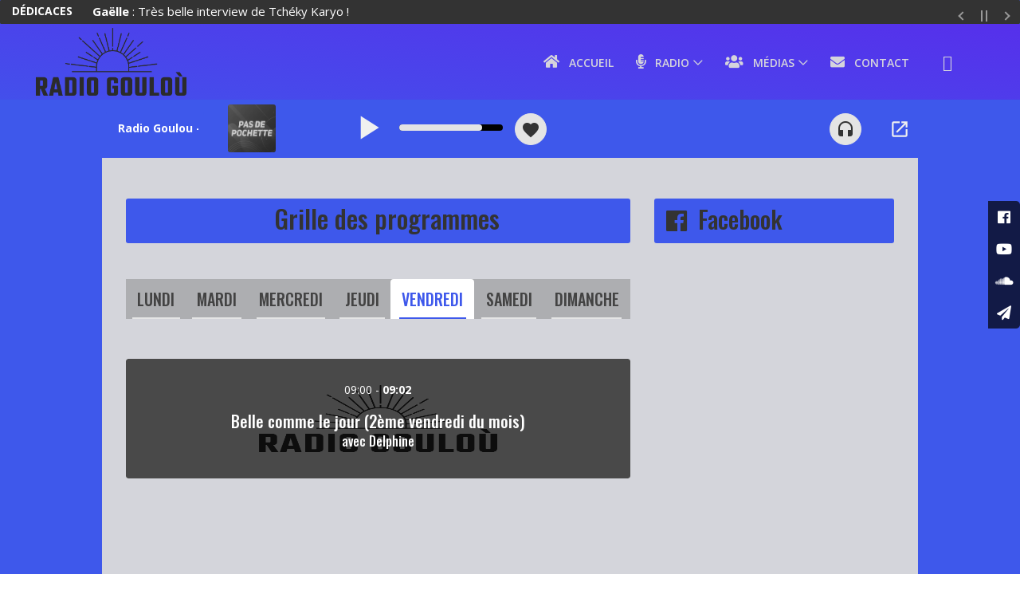

--- FILE ---
content_type: text/html; charset=UTF-8
request_url: https://radiogoulou.com/programmes
body_size: 186492
content:
<!DOCTYPE html>
<html lang="fr">

<head>
    <meta charset="UTF-8">
    <meta http-equiv="X-UA-Compatible" content="IE=edge">
    <meta name="viewport" content="width=device-width, initial-scale=1, shrink-to-fit=no">

    	
        <title>Radio Goulo&ugrave; - Webradio finist&eacute;rienne</title>	
        <meta name="description" content="Radio Goulo&ugrave; - Webradio finist&eacute;rienne">	
    <meta name="keywords" content="" />
	
    	
	<meta property="og:image" content="/img/upload/OriginalonTransparent.png">
	<meta property="og:title" content="">
	<meta property="og:type" content="website">
	<meta property="og:url" content="https://radiogoulou.com//programmes.php">
	<meta property="og:description" content="">
	<meta property="og:locale" content="fr_FR">
	<meta property="og:site_name" content="Radio Goulo&ugrave;">
	
	
		
	<link rel="icon" href="/img/upload/FaviconLogo.png" />
	<style type="text/css">

/* On importe les CSS */
@import url("https://fonts.googleapis.com/css?family=Open+Sans:300,400,600,700|Oswald:200,300,400,500,600,700");
@import url(css/bootstrap.min.css);
@import url(css/animate.css);
@import url(css/owl.carousel.min.css);
@import url(css/magnific-popup.css);
@import url(css/fa_icon5/css/all.css);
@import url(css/style.css);
/* :: 1.0 Redémarrage CSS */

* {
  margin: 0;
  padding: 0; }

body {
  font-family: "Open Sans", sans-serif;
  font-weight: 400;
  font-size: 14px;
  position: relative;
  z-index: auto; }

h1,
h2,
h3,
h4,
h5,
h6 {
  font-family: "Oswald", sans-serif;
  color: ;
  line-height: 1.4;
  font-weight: 500; }

a,
a:active,
a:focus,
a:hover {
  font-family: "Open Sans", sans-serif;
  color: #191919;
  text-decoration: none;
  -webkit-transition-duration: 500ms;
  -o-transition-duration: 500ms;
  transition-duration: 500ms;
  outline: none;
  font-size: 16px;
  font-weight: 500; }

li {
  list-style: none; }

p {
  line-height: 1.8;
  color: #6e6e6e;
  font-size: 16px;
  font-weight: 400; }

img {
  max-width: 100%;
  height: auto; }

ul {
  margin: 0;
  padding: 0; }
  ul li {
    margin: 0;
    padding: 0; }

.bg-overlay {
  position: relative;
  z-index: 1; }
  .bg-overlay::after {
    position: absolute;
    content: "";
    height: 100%;
    width: 100%;
    top: 0;
    left: 0;
    z-index: -1;
    background-color: rgba(0,0,0,0.60); }

.bg-img {
  background-position: center center;
  background-size: cover;
  background-repeat: no-repeat; }

.jarallax {
  position: relative;
  z-index: 0; }
  .jarallax > .jarallax-img {
    position: absolute;
    object-fit: cover;
    font-family: 'object-fit: cover';
    top: 0;
    left: 0;
    width: 100%;
    height: 100%;
    z-index: -1; }

.mfp-iframe-holder .mfp-close {
  top: 0;
  width: 30px;
  height: 30px;
  background-color: rgba(62,88,235,1);
  text-align: center;
  right: 0;
  padding-right: 0;
  line-height: 32px; }

.bg-transparent {
  background-color: transparent !important; }

.bg-gray {
  background-color: #e7f2fd !important; }

textarea:focus,
input:focus {
  outline: none; }

/* :: 2.0 Spacing CSS */
.mt-15 {
  margin-top: 15px; }

.mt-30 {
  margin-top: 30px; }

.mt-40 {
  margin-top: 40px; }

.mt-50 {
  margin-top: 50px; }

.mt-70 {
  margin-top: 70px; }

.mt-80 {
  margin-top: 80px; }

.mt-100 {
  margin-top: 100px; }

.mt-150 {
  margin-top: 150px; }

.mr-15 {
  margin-right: 15px; }

.mr-30 {
  margin-right: 30px; }

.mr-50 {
  margin-right: 50px; }

.mr-100 {
  margin-right: 100px; }

.mb-15 {
  margin-bottom: 15px; }

.mb-30 {
  margin-bottom: 30px; }

.mb-40 {
  margin-bottom: 40px; }

.mb-50 {
  margin-bottom: 50px; }

.mb-60 {
  margin-bottom: 60px; }

.mb-70 {
  margin-bottom: 70px; }

.mb-80 {
  margin-bottom: 80px; }

.mb-100 {
  margin-bottom: 100px; }

.ml-15 {
  margin-left: 15px; }

.ml-30 {
  margin-left: 30px; }

.ml-50 {
  margin-left: 50px; }

.ml-100 {
  margin-left: 100px; }

.pt-50 {
  padding-top: 50px !important; }

.section-padding-80 {
  padding-top: 0px;
  padding-bottom: 80px; }

.section-padding-0-80 {
  padding-top: 0;
  padding-bottom: 80px; }

.section-padding-80-0 {
  padding-top: 80px;
  padding-bottom: 0; }
  
.section-padding-50-0 {
  padding-top: 50px;
  padding-bottom: 0px; }

/* :: 3.0 Preloader CSS */
#preloader {
  position: fixed;
  width: 100%;
  height: 100%;
  z-index: 9999999;
  top: 0;
  left: 0;
  background-color: #191919;
  display: -webkit-box;
  display: -ms-flexbox;
  display: flex;
  -webkit-box-align: center;
  -ms-flex-align: center;
  align-items: center;
  -webkit-box-pack: center;
  -ms-flex-pack: center;
  justify-content: center; }
  #preloader span {
    color: #ffffff;
    font-size: 12px;
    margin-top: 15px;
    display: block;
    text-transform: capitalize; }

.spinner {
  width: 40px;
  height: 40px;
  position: relative;
  z-index: 1;
  margin: 0 auto; }

.double-bounce1,
.double-bounce2 {
  width: 100%;
  height: 100%;
  border-radius: 50%;
  background-color: rgba(62,88,235,1);
  opacity: 0.7;
  position: absolute;
  top: 0;
  left: 0;
  -webkit-animation: sk-bounce 2.0s infinite ease-in-out;
  animation: sk-bounce 2.0s infinite ease-in-out; }

.double-bounce2 {
  -webkit-animation-delay: -1.0s;
  animation-delay: -1.0s; }

@-webkit-keyframes sk-bounce {
  0%,
    100% {
    -webkit-transform: scale(0); }
  50% {
    -webkit-transform: scale(1); } }
@keyframes sk-bounce {
  0%,
    100% {
    transform: scale(0);
    -webkit-transform: scale(0); }
  50% {
    transform: scale(1);
    -webkit-transform: scale(1); } }
/* :: 4.0 Heading CSS */
.section-heading {
  position: relative;
    border-radius: 3px;
	display: inline-block;
    width: 100%;
    padding-left: 15px;
    padding-top: 8px;
    padding-bottom: 1px;
    box-sizing: border-box;
    color: #000;
background-image: linear-gradient(to right top, rgba(62,88,235,1), rgba(62,88,235,1));
  margin-bottom: 15px; }

/* :: 5.0 Backtotop CSS */
#scrollUp {
  position: absolute !important;
  bottom: 76px;
  font-size: 20px;
  line-height: 43px;
  left: 50%;
  margin-left: -20px;
  width: 40px;
  height: 40px;
  background-color: rgba(62,88,235,1);
  color: #ffffff;
  text-align: center;
  -webkit-transition-duration: 500ms;
  -o-transition-duration: 500ms;
  transition-duration: 500ms;
  border-radius: 50%;
  -webkit-box-shadow: 0 6px 50px 8px rgba(21, 131, 233, 0.15);
  box-shadow: 0 6px 50px 8px rgba(21, 131, 233, 0.15);
  z-index: 600000 !important; }
  @media only screen and (max-width: 767px) {
    #scrollUp {
      bottom: 68px; } }
  @media only screen and (min-width: 480px) and (max-width: 767px) {
    #scrollUp {
      bottom: 73px; } }
  @media only screen and (min-width: 576px) and (max-width: 767px) {
    #scrollUp {
      bottom: 76px; } }
  #scrollUp:focus, #scrollUp:hover {
    background-color: #000000;
    color: #ffffff; }

/* :: 6.0 Buttons CSS */
.btn:focus {
  box-shadow: none; }

.razo-btn {
  position: relative;
  z-index: 1;
  min-width: 145px;
  height: 46px;
  line-height: 46px;
  font-size: 14px;
  font-weight: 600;
  display: inline-block;
  padding: 0 30px;
  text-align: center;
  text-transform: uppercase;
  background-color: rgba(62,88,235,1);
  color: #ffffff;
  border: none;
  border-radius: 3px;
  -webkit-transition-duration: 500ms;
  -o-transition-duration: 500ms;
  transition-duration: 500ms; }
  .razo-btn:focus, .razo-btn:hover {
    font-weight: 600;
    font-size: 14px;
    background-color: #191919;
    color: #ffffff; }
  .razo-btn.btn-2 {
    background-color: #ffffff;
    color: rgba(62,88,235,1); }
    .razo-btn.btn-2:focus, .razo-btn.btn-2:hover {
      background-color: rgba(62,88,235,1);
      color: #ffffff; }
  .razo-btn.btn-sm {
    border: 1px solid rgba(62,88,235,1);
    height: 33px;
    min-width: 160px;
    color: rgba(62,88,235,1);
    font-size: 14px;
    font-weight: 600;
    line-height: 31px;
    background-color: #ffffff; }
    .razo-btn.btn-sm:hover, .razo-btn.btn-sm:focus {
      background-color: rgba(62,88,235,1);
      color: #ffffff; }

.show-all-btn {
  display: inline-block;
  padding: 0;
  color: #a6a6a6;
  font-size: 16px; }
  @media only screen and (max-width: 767px) {
    .show-all-btn {
      font-size: 14px; } }
  .show-all-btn:hover, .show-all-btn:focus {
    color: #ffffff; }

/* :: 7.0 Header CSS */
.header-area {
  position: relative;
  z-index: 10;
  width: 100%;
  -webkit-transition-duration: 500ms;
  -o-transition-duration: 500ms;
  transition-duration: 500ms;
  background-color: ; }
  .header-area .social-share-icon,
  .header-area .search-icon {
    position: relative;
    z-index: 1;
    margin-left: 30px;
    font-size: 16px;
    color: #ffffff;
    cursor: pointer;
    -webkit-transition-duration: 500ms;
    -o-transition-duration: 500ms;
    transition-duration: 500ms; }
    @media only screen and (min-width: 768px) and (max-width: 991px) {
      .header-area .social-share-icon,
      .header-area .search-icon {
        color: ;
        margin-left: 15px;
        margin-top: 15px;
        width: 30px; } }
    @media only screen and (max-width: 767px) {
      .header-area .social-share-icon,
      .header-area .search-icon {
        color: ;
        margin-left: 15px;
        margin-top: 15px;
        width: 30px; } }
    .header-area .social-share-icon:focus, .header-area .social-share-icon:hover,
    .header-area .search-icon:focus,
    .header-area .search-icon:hover {
      color: rgba(62,88,235,1); }
  .header-area .social-share-icon {
    margin-left: 60px; }
    .header-area .social-share-icon.active {
      -webkit-transform: rotate(-180deg);
      -ms-transform: rotate(-180deg);
      transform: rotate(-180deg); }
      @media only screen and (min-width: 768px) and (max-width: 991px) {
        .header-area .social-share-icon.active {
          -webkit-transform: rotate(0deg);
          -ms-transform: rotate(0deg);
          transform: rotate(0deg); } }
      @media only screen and (max-width: 767px) {
        .header-area .social-share-icon.active {
          -webkit-transform: rotate(0deg);
          -ms-transform: rotate(0deg);
          transform: rotate(0deg); } }
    @media only screen and (min-width: 992px) and (max-width: 1199px) {
      .header-area .social-share-icon {
        margin-left: 30px; } }
    @media only screen and (min-width: 768px) and (max-width: 991px) {
      .header-area .social-share-icon {
        margin-left: 15px;
        margin-top: 15px; } }
    @media only screen and (max-width: 767px) {
      .header-area .social-share-icon {
        margin-left: 15px;
        margin-top: 15px; } }

.classy-nav-container {
  background-color: transparent;
  padding: 0; }
  .classy-nav-container .classy-navbar {
    -webkit-transition-duration: 500ms;
    -o-transition-duration: 500ms;
    transition-duration: 500ms;
    height: 95px;
    padding: 0; }
    @media only screen and (min-width: 768px) and (max-width: 991px) {
      .classy-nav-container .classy-navbar {
        height: 70px; } }
    @media only screen and (max-width: 767px) {
      .classy-nav-container .classy-navbar {
        height: 70px; } }
    @media only screen and (max-width: 767px) {
      .classy-nav-container .classy-navbar .nav-brand {
        max-width: 90px;
        margin-right: 15px; } }
    .classy-nav-container .classy-navbar .classynav ul li a {
      position: relative;
      z-index: 1;
      font-size: 14px;
      text-transform: uppercase;
      color: rgba(219,219,219,0.96);
      font-weight: 600; }
      @media only screen and (min-width: 768px) and (max-width: 991px) {
        .classy-nav-container .classy-navbar .classynav ul li a {
          color: purple; } }
      @media only screen and (max-width: 767px) {
        .classy-nav-container .classy-navbar .classynav ul li a {
          color: white; } }
      .classy-nav-container .classy-navbar .classynav ul li a:focus, .classy-nav-container .classy-navbar .classynav ul li a:hover {
        color: rgba(51,51,51,1);
        font-weight: 600; }
    .classy-nav-container .classy-navbar .classynav ul li.cn-dropdown-item ul li a, .classy-nav-container .classy-navbar .classynav ul li.megamenu-item ul li a {
      font-size: 14px;
      text-transform: none;
	  background-color: rgba(62,88,235,1);
      height: 42px;
      line-height: 42px;
      padding: 0 30px;
      color: rgba(51,51,51,1);
      font-weight: 600; }
      .classy-nav-container .classy-navbar .classynav ul li.cn-dropdown-item ul li a:focus, .classy-nav-container .classy-navbar .classynav ul li.cn-dropdown-item ul li a:hover, .classy-nav-container .classy-navbar .classynav ul li.megamenu-item ul li a:focus, .classy-nav-container .classy-navbar .classynav ul li.megamenu-item ul li a:hover {
        color: rgba(51,51,51,1);
        font-weight: 600;
        padding-left: 35px;
}

.classynav ul li.has-down > a::after,
.classynav ul li.has-down.active > a::after,
.classynav ul li.megamenu-item > a::after {
  color: rgba(219,219,219,0.96); }

.breakpoint-off .classynav ul li .dropdown,
.breakpoint-off .classynav ul li .megamenu {
  width: auto;
  height: auto;
  background-color: white;
  -webkit-box-shadow: 0 6px 50px 8px rgba(21, 131, 233, 0.15);
  box-shadow: 0 6px 50px 8px rgba(21, 131, 233, 0.15);
  border-radius: 6px; }

.breakpoint-off .classynav ul li .megamenu {
  width: 100%; }

.top-search-area .modal-dialog {
  max-width: 650px; }
  @media only screen and (min-width: 576px) and (max-width: 767px) {
    .top-search-area .modal-dialog {
      max-width: 530px; } }
.top-search-area .modal-content {
  border: none;
  -webkit-box-shadow: 0 6px 50px 8px rgba(21, 131, 233, 0.15);
  box-shadow: 0 6px 50px 8px rgba(21, 131, 233, 0.15);
  border-radius: 4px; }
  .top-search-area .modal-content .modal-body {
    padding: 100px;
    position: relative;
    z-index: 1;
    background-color: #e7f2fd;
    border-radius: 4px; }
    @media only screen and (max-width: 767px) {
      .top-search-area .modal-content .modal-body {
        padding: 50px 40px; } }
    @media only screen and (min-width: 576px) and (max-width: 767px) {
      .top-search-area .modal-content .modal-body {
        padding: 70px; } }
    .top-search-area .modal-content .modal-body button.close-btn {
      position: absolute;
      top: 15px;
      right: 20px;
      z-index: 10;
      font-size: 14px; }
      .top-search-area .modal-content .modal-body button.close-btn.btn {
        padding: 0;
        background-color: transparent; }
        .top-search-area .modal-content .modal-body button.close-btn.btn:focus, .top-search-area .modal-content .modal-body button.close-btn.btn:hover {
          box-shadow: none;
          color: rgba(62,88,235,1); }
    .top-search-area .modal-content .modal-body .search-btn {
      position: absolute;
      font-size: 150px;
      bottom: -30px;
      right: 15px;
      z-index: -1;
      color: rgba(62,88,235,1);
      opacity: 0.06; }
.top-search-area form {
  width: 100%;
  position: relative;
  z-index: 1; }
  .top-search-area form input {
    width: 100%;
    height: 50px;
    border: none;
    box-shadow: 0 0 30px 15px rgba(0, 0, 0, 0.08);
    border-radius: 35px;
    font-size: 12px;
    font-style: italic;
    padding: 0 30px; }
    .top-search-area form input:focus {
      box-shadow: 0 0 30px 15px rgba(0, 0, 0, 0.08); }
  .top-search-area form button {
    display: none; }

.razo-social-share-area {
  position: fixed;
  top: 50%;
  -webkit-transform: translateY(-50%);
  -ms-transform: translateY(-50%);
  transform: translateY(-50%);
  right: -300px;
  z-index: 6500;
  -webkit-transition-duration: 500ms;
  -o-transition-duration: 500ms;
  transition-duration: 500ms; }
  .razo-social-share-area.active {
    right: 30px; }
  .razo-social-share-area a {
    display: block;
    width: 50px;
    height: 50px;
    line-height: 50px;
    font-size: 14px;
    color: #ffffff;
    text-align: center;
    margin-bottom: 10px;
    background-color: #e7f2fd;
    border-radius: 50%;
    -webkit-box-shadow: 0 6px 50px 8px rgba(21, 131, 233, 0.15);
    box-shadow: 0 6px 50px 8px rgba(21, 131, 233, 0.15);
    text-align: center; }
    .razo-social-share-area a:last-child {
      margin-bottom: 0; }
    .razo-social-share-area a.facebook {
      background-color: #4c60ac; }
    .razo-social-share-area a.twitter {
      background-color: #00bae3; }
    .razo-social-share-area a.pinterest {
      background-color: #d91a18; }
    .razo-social-share-area a.instagram {
      background-color: #0085d7; }
    .razo-social-share-area a.youtube {
      background-color: #e20000; }
    .razo-social-share-area a.ss-close-btn {
      background-color: #191919; }
    @media only screen and (max-width: 767px) {
      .razo-social-share-area a {
        width: 40px;
        height: 40px;
        line-height: 40px; } }
    .razo-social-share-area a:hover, .razo-social-share-area a:focus {
      -webkit-transform: rotate(360deg);
      -ms-transform: rotate(360deg);
      transform: rotate(360deg);
      background-color: rgba(62,88,235,1); }

.main-header-area.sticky {
  -webkit-transition-duration: 500ms;
  -o-transition-duration: 500ms;
  transition-duration: 500ms;
  top: 0;
  width: 100%;
  position: fixed;
  background-color: #191919;
  -webkit-box-shadow: 0 6px 50px 8px rgba(21, 131, 233, 0.15);
  box-shadow: 0 6px 50px 8px rgba(21, 131, 233, 0.15);
  border-bottom: none;
  left: 0;
  z-index: 650; }
  
  .main-header-area.sticky .classy-navbar {
    height: 60px; }
	
  .main-header-area.sticky .classy-navbar .nav-brand img{
    height: 50px;	}

/* :: 8.0 Hero CSS */
.single-welcome-slide {
  position: relative;
  z-index: 2;
  height: 410px;
  width: 100%;
  background-color: #ffffff; }
  @media only screen and (min-width: 992px) and (max-width: 1199px) {
    .single-welcome-slide {
      height: auto; } }
  @media only screen and (min-width: 768px) and (max-width: 991px) {
    .single-welcome-slide {
      height: auto; } }
  @media only screen and (max-width: 767px) {
    .single-welcome-slide {
      height: auto; } }
  @media only screen and (min-width: 576px) and (max-width: 767px) {
    .single-welcome-slide {
      height: auto; } }
  .single-welcome-slide .welcome-text {
    position: relative;
    z-index: 1; }
    .single-welcome-slide .welcome-text h2 {
      font-size: 48px;
      display: block;
      margin-bottom: 20px;
      color: #ffffff; }
      @media only screen and (max-width: 767px) {
        .single-welcome-slide .welcome-text h2 {
          font-size: 36px; } }
      @media only screen and (min-width: 576px) and (max-width: 767px) {
        .single-welcome-slide .welcome-text h2 {
          font-size: 42px; } }
    .single-welcome-slide .welcome-text h5 {
      font-size: 18px;
      color: #ffffff;
      margin-bottom: 50px;
      display: block; }

.welcome-slides {
  position: relative;
  z-index: 1;
  overflow: hidden; }
  .welcome-slides .owl-dots {
    position: absolute;
    width: 100%;
    display: -webkit-box;
    display: -ms-flexbox;
    display: flex;
    height: 3px;
    bottom: 0;
    left: 0;
    z-index: 10; }
    .welcome-slides .owl-dots .owl-dot {
      -webkit-box-flex: 1;
      -ms-flex-positive: 1;
      flex-grow: 1;
      height: 0;
      background-color: transparent;
      -webkit-transition-duration: 500ms;
      -o-transition-duration: 500ms;
      transition-duration: 500ms; }
      .welcome-slides .owl-dots .owl-dot.active {
        height: 6px;
        background-color: rgba(62,88,235,1); }

/* :: 9.0 App Download CSS */
.razo-app-download-area {
  position: relative;
  z-index: 1; }
  .razo-app-download-area .app-download-text {
    position: relative;
    z-index: 1; }
    .razo-app-download-area .app-download-text span {
      display: block;
      margin-bottom: 5px;
      font-size: 14px;
      color: #ffffff; }
    .razo-app-download-area .app-download-text h2 {
      font-size: 36px;
      margin-bottom: 15px;
      color: #ffffff; }
    .razo-app-download-area .app-download-text p {
      color: #ffffff;
      margin-bottom: 40px; }
      @media only screen and (min-width: 768px) and (max-width: 991px) {
        .razo-app-download-area .app-download-text p {
          font-size: 14px; } }
      @media only screen and (max-width: 767px) {
        .razo-app-download-area .app-download-text p {
          font-size: 14px; } }
    .razo-app-download-area .app-download-text .app-download-btn a {
      display: inline-block;
      margin-right: 10px; }
      @media only screen and (max-width: 767px) {
        .razo-app-download-area .app-download-text .app-download-btn a img {
          max-width: 120px; } }

/* :: 10.0 Tables CSS */
.weekly-schedule-table {
  position: relative;
  z-index: 1; }
  .weekly-schedule-table table thead th {
    position: relative;
    z-index: 1;
    font-size: 20px;
    padding: 0 0 10px 0; }
    .weekly-schedule-table table thead th p {
      font-size: 20px;
      font-family: "Oswald", sans-serif;
      margin-bottom: 0;
      font-weight: 500;
      color: #191919; }
      @media only screen and (min-width: 768px) and (max-width: 991px) {
        .weekly-schedule-table table thead th p {
          font-size: 16px; } }
      @media only screen and (max-width: 767px) {
        .weekly-schedule-table table thead th p {
          font-size: 14px; } }
      @media only screen and (min-width: 576px) and (max-width: 767px) {
        .weekly-schedule-table table thead th p {
          font-size: 16px; } }
    .weekly-schedule-table table thead th::after {
      position: absolute;
      width: 80%;
      height: 2px;
      background-color: rgba(62,88,235,1);
      content: '';
      bottom: 0;
      left: 0;
      z-index: 1; }
  .weekly-schedule-table table tbody tr {
    border-bottom: 1px solid #e5e5e5; }
  .weekly-schedule-table table tbody th,
  .weekly-schedule-table table tbody td {
    padding: 20px 20px 20px 0; }
    .weekly-schedule-table table tbody th span,
    .weekly-schedule-table table tbody td span {
      font-weight: 600; }
      @media only screen and (max-width: 767px) {
        .weekly-schedule-table table tbody th span,
        .weekly-schedule-table table tbody td span {
          font-size: 12px; } }
    @media only screen and (min-width: 768px) and (max-width: 991px) {
      .weekly-schedule-table table tbody th h5,
      .weekly-schedule-table table tbody td h5 {
        font-size: 16px; } }
    @media only screen and (max-width: 767px) {
      .weekly-schedule-table table tbody th h5,
      .weekly-schedule-table table tbody td h5 {
        font-size: 14px; } }
    @media only screen and (min-width: 576px) and (max-width: 767px) {
      .weekly-schedule-table table tbody th h5,
      .weekly-schedule-table table tbody td h5 {
        font-size: 16px; } }
  .weekly-schedule-table table tbody th p {
    font-size: 20px;
    font-family: "Oswald", sans-serif;
    margin-bottom: 0;
    font-weight: 500;
    color: #191919; }
    @media only screen and (min-width: 768px) and (max-width: 991px) {
      .weekly-schedule-table table tbody th p {
        font-size: 16px; } }
    @media only screen and (max-width: 767px) {
      .weekly-schedule-table table tbody th p {
        font-size: 14px; } }
    @media only screen and (min-width: 576px) and (max-width: 767px) {
      .weekly-schedule-table table tbody th p {
        font-size: 16px; } }

/* :: 11.0 Blog CSS */
.featured-post-area {
  position: relative;
  z-index: 1;
  width: 100%;
  height: 330px;
  overflow: hidden;
  -webkit-transition-duration: 500ms;
  -o-transition-duration: 500ms;
  transition-duration: 500ms;
  border-radius: 3px; }
  @media only screen and (min-width: 768px) and (max-width: 991px) {
    .featured-post-area {
      height: 350px; } }
  @media only screen and (max-width: 767px) {
    .featured-post-area {
      height: 350px; } }
  .featured-post-area .post-overlay {
    position: absolute;
    width: 100%;
    padding: 30px;
    z-index: 100;
    left: 0;
    bottom: 0; }
    .featured-post-area .post-overlay .post-meta a {
      font-size: 14px;
      color: #ffffff;
      display: inline-block;
      margin-bottom: 10px;
      margin-right: 10px; }
      .featured-post-area .post-overlay .post-meta a:hover, .featured-post-area .post-overlay .post-meta a:focus {
        color: ; }
    .featured-post-area .post-overlay .post-title {
      font-family: "Oswald", sans-serif;
      font-size: 30px;
      color: #ffffff;
      margin-bottom: 0; }
      @media only screen and (min-width: 768px) and (max-width: 991px) {
        .featured-post-area .post-overlay .post-title {
          font-size: 24px; } }
      @media only screen and (max-width: 767px) {
        .featured-post-area .post-overlay .post-title {
          font-size: 20px; } }
      .featured-post-area .post-overlay .post-title:hover, .featured-post-area .post-overlay .post-title:focus {
        color: ; }
  .featured-post-area:hover, .featured-post-area:focus {
    background-position: bottom center; }
  .featured-post-area.small-featured-post {
    height: 170px; }
    .featured-post-area.small-featured-post .post-title {
      font-size: 20px; }
      @media only screen and (min-width: 992px) and (max-width: 1199px) {
        .featured-post-area.small-featured-post .post-title {
          font-size: 14px; } }
      @media only screen and (max-width: 767px) {
        .featured-post-area.small-featured-post .post-title {
          font-size: 16px; } }
      .featured-post-area.small-featured-post .post-title:hover, .featured-post-area.small-featured-post .post-title:focus {
        color: rgba(62,88,235,1); }

.razo-single-post {
  position: relative;
  z-index: 1; }
  .razo-single-post .post-thumbnail {
    position: relative;
    z-index: 1;
    -webkit-box-flex: 0;
    -ms-flex: 0 0 100px;
    flex: 0 0 100px;
    max-width: 100px;
    width: 100px; }
    @media only screen and (min-width: 768px) and (max-width: 991px) {
      .razo-single-post .post-thumbnail {
        -webkit-box-flex: 0;
        -ms-flex: 0 0 70px;
        flex: 0 0 70px;
        max-width: 70px;
        width: 70px; } }
    @media only screen and (max-width: 767px) {
      .razo-single-post .post-thumbnail {
        -webkit-box-flex: 0;
        -ms-flex: 0 0 80px;
        flex: 0 0 80px;
        max-width: 80px;
        width: 80px; } }
    .razo-single-post .post-thumbnail a {
      display: block; }
    .razo-single-post .post-thumbnail img {
      border-radius: 2px; }
  .razo-single-post .post-content {
    position: relative;
    z-index: 1;
    margin-left: 15px; }
    .razo-single-post .post-content .post-meta a {
      font-size: 14px;
      color: #6e6e6e;
      display: inline-block;
      margin-bottom: 5px;
      margin-right: 10px; }
      .razo-single-post .post-content .post-meta a:hover, .razo-single-post .post-content .post-meta a:focus {
        color: rgba(62,88,235,1); }
    .razo-single-post .post-content .post-title {
      font-family: "Oswald", sans-serif;
      font-size: 20px;
      color: ;
      margin-bottom: 0; }
      @media only screen and (min-width: 992px) and (max-width: 1199px) {
        .razo-single-post .post-content .post-title {
          font-size: 18px; } }
      @media only screen and (min-width: 768px) and (max-width: 991px) {
        .razo-single-post .post-content .post-title {
          font-size: 14px; } }
      @media only screen and (max-width: 767px) {
        .razo-single-post .post-content .post-title {
          font-size: 16px; } }
      .razo-single-post .post-content .post-title:hover, .razo-single-post .post-content .post-title:focus {
        color: rgba(62,88,235,1); }

.razo-single-latest-news-area {
  position: relative;
  z-index: 1;
  width: 100%;
  height: 300px; }
  @media only screen and (min-width: 992px) and (max-width: 1199px) {
    .razo-single-latest-news-area {
      height: 470px; } }
  @media only screen and (max-width: 767px) {
    .razo-single-latest-news-area {
      height: 450px; } }
  @media only screen and (min-width: 576px) and (max-width: 767px) {
    .razo-single-latest-news-area {
      height: 400px; } }
  .razo-single-latest-news-area .post-date {
    position: absolute;
    top: 0;
    right: 10px;
    z-index: 10;
    width: 100px;
    text-align: center; }
    @media only screen and (max-width: 767px) {
      .razo-single-latest-news-area .post-date {
        left: 30px;
        width: 90px; } }
    .razo-single-latest-news-area .post-date h2 {
      display: block;
      background-color: rgba(62,88,235,1);
      font-size: 48px;
      padding: 20px 0;
      color: #ffffff;
      margin-bottom: 0;
      line-height: 1; }
      @media only screen and (max-width: 767px) {
        .razo-single-latest-news-area .post-date h2 {
          font-size: 30px; } }
    .razo-single-latest-news-area .post-date p {
      background-color: #ffffff;
      font-size: 14px;
      color: #6e6e6e;
      padding: 5px 0;
      margin-bottom: 0;
      font-weight: 600; }
  .razo-single-latest-news-area .post-content {
    position: absolute;
    width: 60%;
    height: auto;
    bottom: 50px;
    left: 50px;
    z-index: 10; }
    @media only screen and (max-width: 767px) {
      .razo-single-latest-news-area .post-content {
        bottom: 30px;
        left: 30px; } }
    .razo-single-latest-news-area .post-content .post-title {
      font-family: "Oswald", sans-serif;
      font-size: 22px;
      color: #ffffff;
      display: block;
      margin-bottom: 15px; }
      @media only screen and (min-width: 992px) and (max-width: 1199px) {
        .razo-single-latest-news-area .post-content .post-title {
          font-size: 24px; } }
      @media only screen and (min-width: 768px) and (max-width: 991px) {
        .razo-single-latest-news-area .post-content .post-title {
          font-size: 24px; } }
      @media only screen and (max-width: 767px) {
        .razo-single-latest-news-area .post-content .post-title {
          font-size: 20px; } }
      .razo-single-latest-news-area .post-content .post-title:hover, .razo-single-latest-news-area .post-content .post-title:focus {
        color: rgba(62,88,235,1); }
    .razo-single-latest-news-area .post-content p {
      margin-bottom: 0;
      color: #ffffff; }
      @media only screen and (min-width: 992px) and (max-width: 1199px) {
        .razo-single-latest-news-area .post-content p {
          font-size: 14px; } }
      @media only screen and (min-width: 768px) and (max-width: 991px) {
        .razo-single-latest-news-area .post-content p {
          font-size: 14px; } }
      @media only screen and (max-width: 767px) {
        .razo-single-latest-news-area .post-content p {
          font-size: 14px; } }
  .razo-single-latest-news-area .read-more-btn {
    position: absolute;
    right: 20px;
    bottom: 10px;
    z-index: 10; }
    @media only screen and (max-width: 767px) {
      .razo-single-latest-news-area .read-more-btn {
        right: 30px;
        bottom: 30px; } }
    .razo-single-latest-news-area .read-more-btn .btn {
      color: #ffffff;
      font-size: 14px;
      padding: 0;
      font-weight: 600; }
      @media only screen and (min-width: 768px) and (max-width: 991px) {
        .razo-single-latest-news-area .read-more-btn .btn {
          font-size: 12px; } }
      @media only screen and (max-width: 767px) {
        .razo-single-latest-news-area .read-more-btn .btn {
          font-size: 12px; } }
      .razo-single-latest-news-area .read-more-btn .btn:hover, .razo-single-latest-news-area .read-more-btn .btn:focus {
        font-weight: 600;
        color: rgba(62,88,235,1); }

.featured-trending-video {
  position: relative;
  z-index: 1;
  display: block;
  width: 100%;
  height: 600px; }
  @media only screen and (min-width: 992px) and (max-width: 1199px) {
    .featured-trending-video {
      height: 470px; } }
  @media only screen and (min-width: 768px) and (max-width: 991px) {
    .featured-trending-video {
      height: 420px; } }
  @media only screen and (max-width: 767px) {
    .featured-trending-video {
      height: 260px; } }
  .featured-trending-video iframe {
    position: relative;
    z-index: 1;
    width: 100%;
    height: 100%;
    border-radius: 5px; }

.razo-blog-masonary-single-item {
  position: relative;
  z-index: 1;
  border-radius: 2px;
  box-shadow: 0 1px 15px 1px rgba(0, 0, 0, 0.15); }
  .razo-blog-masonary-single-item .post-thumbnail img {
    border-radius: 2px 2px 0 0; }
  .razo-blog-masonary-single-item .post-thumbnail a {
    display: block; }
  .razo-blog-masonary-single-item .post-content {
    padding: 30px; }
    .razo-blog-masonary-single-item .post-content .post-date {
      font-size: 14px;
      display: block;
      margin-bottom: 10px;
      color: #a6a6a6; }
    .razo-blog-masonary-single-item .post-content .post-title {
      font-size: 20px;
      display: block;
      margin-bottom: 15px;
      font-family: "Oswald", sans-serif; }
      .razo-blog-masonary-single-item .post-content .post-title:hover, .razo-blog-masonary-single-item .post-content .post-title:focus {
        color: rgba(62,88,235,1); }
    .razo-blog-masonary-single-item .post-content .read-more-btn {
      font-size: 14px;
      color: #a6a6a6;
      padding: 0; }
      .razo-blog-masonary-single-item .post-content .read-more-btn:hover, .razo-blog-masonary-single-item .post-content .read-more-btn:focus {
        color: rgba(62,88,235,1); }

.blog-details-post-thumbnail-area {
  position: relative;
  z-index: 1;
  width: 100%;
  height: 600px; }
  @media only screen and (min-width: 992px) and (max-width: 1199px) {
    .blog-details-post-thumbnail-area {
      height: 450px; } }
  @media only screen and (min-width: 768px) and (max-width: 991px) {
    .blog-details-post-thumbnail-area {
      height: 400px; } }
  @media only screen and (max-width: 767px) {
    .blog-details-post-thumbnail-area {
      height: 400px; } }
  .blog-details-post-thumbnail-area .post-title-text {
    text-align: center; }
    .blog-details-post-thumbnail-area .post-title-text h2 {
      font-size: 48px;
      display: block;
      margin-bottom: 25px;
      color: #ffffff; }
      @media only screen and (min-width: 768px) and (max-width: 991px) {
        .blog-details-post-thumbnail-area .post-title-text h2 {
          font-size: 42px; } }
      @media only screen and (max-width: 767px) {
        .blog-details-post-thumbnail-area .post-title-text h2 {
          font-size: 30px; } }
    .blog-details-post-thumbnail-area .post-title-text .post-meta a {
      display: inline-block;
      position: relative;
      z-index: 1;
      font-size: 14px;
      color: #ffffff; }
      .blog-details-post-thumbnail-area .post-title-text .post-meta a:last-child {
        margin-left: 30px; }
        .blog-details-post-thumbnail-area .post-title-text .post-meta a:last-child::after {
          position: absolute;
          content: '|';
          top: 0;
          left: -17px;
          z-index: 1; }
      .blog-details-post-thumbnail-area .post-title-text .post-meta a:hover, .blog-details-post-thumbnail-area .post-title-text .post-meta a:focus {
        color: rgba(62,88,235,1); }

.razo-pagination {
  position: relative;
  z-index: 1; }
  .razo-pagination .pagination .page-item .page-link {
    width: 40px;
    height: 40px;
    border-radius: 3px;
    padding: 0;
    line-height: 38px;
    margin: 0 5px;
    text-align: center;
    background-color: transparent;
    color: #6e6e6e;
    font-size: 16px; }
    .razo-pagination .pagination .page-item .page-link:focus, .razo-pagination .pagination .page-item .page-link:hover {
      background-color: rgba(62,88,235,1);
      border-color: rgba(62,88,235,1);
      color: #ffffff; }
  .razo-pagination .pagination .page-item.active .page-link {
    background-color: rgba(62,88,235,1);
    border-color: rgba(62,88,235,1);
    color: #ffffff; }

.comment_area {
  border-top: 1px solid #e5e5e5;
  border-bottom: 1px solid #e5e5e5;
  padding-top: 50px;
  padding-bottom: 20px; }
  .comment_area .title {
    margin-bottom: 30px;
    font-size: 30px; }
    @media only screen and (max-width: 767px) {
      .comment_area .title {
        font-size: 24px; } }
  .comment_area .comment-content {
    position: relative;
    z-index: 1;
    margin-bottom: 50px; }
    .comment_area .comment-content .comment-author {
      -webkit-box-flex: 0;
      -ms-flex: 0 0 70px;
      flex: 0 0 70px;
      width: 70px;
      max-width: 70px;
      margin-right: 20px;
      border-radius: 50%; }
      @media only screen and (max-width: 767px) {
        .comment_area .comment-content .comment-author {
          -webkit-box-flex: 0;
          -ms-flex: 0 0 50px;
          flex: 0 0 50px;
          width: 50px;
          max-width: 50px;
          margin-right: 10px; } }
      .comment_area .comment-content .comment-author img {
        border-radius: 50%; }
    .comment_area .comment-content .comment-meta .author-name {
      margin-bottom: 10px;
      font-size: 20px;
      font-family: "Oswald", sans-serif;
      display: block; }
      @media only screen and (max-width: 767px) {
        .comment_area .comment-content .comment-meta .author-name {
          font-size: 14px; } }
      .comment_area .comment-content .comment-meta .author-name .post-date {
        color: #6e6e6e;
        font-size: 14px;
        font-family: "Open Sans", sans-serif; }
        @media only screen and (max-width: 767px) {
          .comment_area .comment-content .comment-meta .author-name .post-date {
            font-size: 12px; } }
      .comment_area .comment-content .comment-meta .author-name:hover, .comment_area .comment-content .comment-meta .author-name:focus {
        color: rgba(62,88,235,1); }
      @media only screen and (max-width: 767px) {
        .comment_area .comment-content .comment-meta .author-name {
          font-size: 16px; } }
    .comment_area .comment-content .comment-meta p {
      color: #6e6e6e;
      font-size: 16px;
      font-weight: 500;
      margin-bottom: 15px;
      display: block; }
      @media only screen and (max-width: 767px) {
        .comment_area .comment-content .comment-meta p {
          font-size: 14px; } }
    .comment_area .comment-content .comment-meta a.like,
    .comment_area .comment-content .comment-meta a.reply {
      display: inline-block;
      padding: 5px 15px 3px;
      font-size: 12px;
      font-weight: 600;
      border: 1px solid #e5e5e5;
      text-transform: uppercase; }
      .comment_area .comment-content .comment-meta a.like:focus, .comment_area .comment-content .comment-meta a.like:hover,
      .comment_area .comment-content .comment-meta a.reply:focus,
      .comment_area .comment-content .comment-meta a.reply:hover {
        border-color: rgba(62,88,235,1);
        background-color: rgba(62,88,235,1);
        color: #ffffff; }
  .comment_area .children {
    margin-left: 50px; }
    @media only screen and (max-width: 767px) {
      .comment_area .children {
        margin-left: 20px; } }
    .comment_area .children .single_comment_area:last-of-type {
      margin-bottom: 0; }

.razo-blockquote {
  position: relative;
  z-index: 1;
  margin-bottom: 30px;
  margin-top: 30px; }
  .razo-blockquote .icon {
    -webkit-box-flex: 0;
    -ms-flex: 0 0 70px;
    flex: 0 0 70px;
    max-width: 70px;
    width: 70px; }
    @media only screen and (max-width: 767px) {
      .razo-blockquote .icon {
        -webkit-box-flex: 0;
        -ms-flex: 0 0 40px;
        flex: 0 0 40px;
        max-width: 40px;
        width: 40px; } }
    .razo-blockquote .icon i {
      font-size: 48px;
      color: rgba(62,88,235,1); }
      @media only screen and (max-width: 767px) {
        .razo-blockquote .icon i {
          font-size: 30px; } }
  .razo-blockquote .text p {
    color: #191919;
    margin-bottom: 15px;
    line-height: 1.6;
    font-weight: 400; }
    @media only screen and (max-width: 767px) {
      .razo-blockquote .text p {
        font-size: 18px; } }
  .razo-blockquote .text h6 {
    margin-bottom: 0;
    color: rgba(62,88,235,1); }

.post-catagories {
  position: relative;
  z-index: 1;
  margin: 20px 0 50px 0; }
  .post-catagories ul li {
    margin: 5px;
    font-weight: 600; }
    .post-catagories ul li a {
      display: inline-block;
      background-color: #ffffff;
      color: rgba(62,88,235,1);
      text-transform: capitalize;
      font-size: 16px;
      margin: 5px;
      font-weight: 600; }
      .post-catagories ul li a:focus, .post-catagories ul li a:hover {
        background-color: transparent;
        color: #191919; }
      @media only screen and (max-width: 767px) {
        .post-catagories ul li a {
          font-size: 14px; } }

.razo-post-share {
  position: relative;
  z-index: 1; }
  .razo-post-share h5 {
    font-size: 18px;
    margin-bottom: 15px; }
  .razo-post-share a {
    display: block;
    width: 40px;
    height: 40px;
    border-radius: 50%;
    background-color: rgba(62,88,235,1);
    color: #ffffff;
    text-align: center;
    margin-bottom: 10px;
    line-height: 40px; }
    .razo-post-share a.facebook {
      background-color: #4c65a8; }
    .razo-post-share a.twitter {
      background-color: #41a1f6; }
    .razo-post-share a.google-plus {
      background-color: #f43535; }
    .razo-post-share a.pinterest {
      background-color: #8f6247; }
    .razo-post-share a.instagram {
      background-color: #f0c605; }
    .razo-post-share a:hover, .razo-post-share a:focus {
      background-color: rgba(62,88,235,1); }

.blog-details-area {
  position: relative;
  z-index: 1; }
  @media only screen and (max-width: 767px) {
    .blog-details-area .post-details-text p {
      font-size: 14px; } }

/* :: 12.0 Footer CSS */
.footer-area {
  position: relative;
  z-index: 1;
margin-top: 0px;  }
  .footer-area .main-footer-area {
    border-top: 0px solid #e5e5e5; }

.single-footer-widget {
  position: relative;
  z-index: 1; }
  @media only screen and (min-width: 768px) and (max-width: 991px) {
    .single-footer-widget p {
      font-size: 14px; } }
  .single-footer-widget .widget-title {
    color: #191919;
    margin-bottom: 30px;
    display: block;
    font-weight: 400; }
  .single-footer-widget .footer-logo {
    display: block;
    margin-bottom: 30px; }
  .single-footer-widget .single-contact-info {
    position: relative;
    z-index: 1;
    margin-bottom: 15px; }
    .single-footer-widget .single-contact-info:last-child {
      margin-bottom: 0; }
    .single-footer-widget .single-contact-info .icon {
      padding-top: 1px;
      font-size: 18px;
      margin-right: 20px;
      color: rgba(62,88,235,1); }
      @media only screen and (min-width: 768px) and (max-width: 991px) {
        .single-footer-widget .single-contact-info .icon {
          font-size: 16px; } }
    .single-footer-widget .single-contact-info .text p {
      color: #191919;
      margin-bottom: 0; }
      @media only screen and (min-width: 768px) and (max-width: 991px) {
        .single-footer-widget .single-contact-info .text p {
          font-size: 14px; } }
  .single-footer-widget .single-twitter-feed {
    position: relative;
    z-index: 1;
    margin-bottom: 15px; }
    .single-footer-widget .single-twitter-feed:last-child {
      margin-bottom: 0; }
    .single-footer-widget .single-twitter-feed .tweet-icon {
      padding-top: 2px;
      font-size: 18px;
      margin-right: 20px;
      color: rgba(62,88,235,1); }
      @media only screen and (min-width: 768px) and (max-width: 991px) {
        .single-footer-widget .single-twitter-feed .tweet-icon {
          margin-right: 10px; } }
    .single-footer-widget .single-twitter-feed .tweet p {
      color: #6e6e6e;
      margin-bottom: 0; }
      @media only screen and (min-width: 768px) and (max-width: 991px) {
        .single-footer-widget .single-twitter-feed .tweet p {
          font-size: 14px; } }
      .single-footer-widget .single-twitter-feed .tweet p a {
        color: #191919; }
        @media only screen and (min-width: 768px) and (max-width: 991px) {
          .single-footer-widget .single-twitter-feed .tweet p a {
            font-size: 14px; } }
        .single-footer-widget .single-twitter-feed .tweet p a:focus, .single-footer-widget .single-twitter-feed .tweet p a:hover {
          color: rgba(62,88,235,1); }

.copywrite-text {
  position: relative;
  z-index: 1;
  padding: 17px 0 15px;
  text-align: center; }
  .copywrite-text p {
    font-size: 14px;
    color: #6e6e6e;
    margin-bottom: 0; }
    @media only screen and (max-width: 767px) {
      .copywrite-text p {
        font-size: 10px; } }
    @media only screen and (min-width: 480px) and (max-width: 767px) {
      .copywrite-text p {
        font-size: 12px; } }
    @media only screen and (min-width: 576px) and (max-width: 767px) {
      .copywrite-text p {
        font-size: 14px; } }
    .copywrite-text p a {
      color: #6e6e6e;
      font-size: 14px; }
      @media only screen and (max-width: 767px) {
        .copywrite-text p a {
          font-size: 10px; } }
      @media only screen and (min-width: 480px) and (max-width: 767px) {
        .copywrite-text p a {
          font-size: 12px; } }
      @media only screen and (min-width: 576px) and (max-width: 767px) {
        .copywrite-text p a {
          font-size: 14px; } }
      .copywrite-text p a:focus, .copywrite-text p a:hover {
        color: rgba(62,88,235,1); }

.razo-instagram-area {
  position: relative;
  z-index: 1;
  margin-left: -7.5px;
  margin-right: -7.5px; }
  .razo-instagram-area .single-instagram-feed {
    position: relative;
    z-index: 1;
    -webkit-box-flex: 0;
    -ms-flex: 0 0 calc(33.3333% - 15px);
    flex: 0 0 calc(33.3333% - 15px);
    margin: 0 7.5px;
    display: block;
    margin-bottom: 15px;
    -webkit-transition-duration: 500ms;
    -o-transition-duration: 500ms;
    transition-duration: 500ms;
    overflow: hidden;
    border-radius: 2px; }
    .razo-instagram-area .single-instagram-feed a {
      display: block; }
      .razo-instagram-area .single-instagram-feed a img {
        width: 100%;
        -webkit-transition-duration: 500ms;
        -o-transition-duration: 500ms;
        transition-duration: 500ms;
        border-radius: 2px; }
    .razo-instagram-area .single-instagram-feed:hover, .razo-instagram-area .single-instagram-feed:focus {
      z-index: 100;
      -webkit-box-shadow: 0 6px 50px 8px rgba(21, 131, 233, 0.15);
      box-shadow: 0 6px 50px 8px rgba(21, 131, 233, 0.15);
      -webkit-transform: scale(1.25);
      -ms-transform: scale(1.25);
      transform: scale(1.25); }
      .razo-instagram-area .single-instagram-feed:hover img, .razo-instagram-area .single-instagram-feed:focus img {
        -webkit-transform: scale(1.2);
        -ms-transform: scale(1.2);
        transform: scale(1.2); }

/* :: 13.0 Music Charts */
.single-music-chart {
  position: relative;
  z-index: 1;
  padding: 20px 30px;
  background-color: rgba(201,201,201,0.84);
  -webkit-transition-duration: 500ms;
  -o-transition-duration: 500ms;
  transition-duration: 500ms;
  border-bottom: 1px solid #343535; }
  .single-music-chart:first-child {
    border-radius: 3px 3px 0 0; }
  .single-music-chart:last-child {
    border-bottom: none; }
  @media only screen and (max-width: 767px) {
    .single-music-chart {
      -ms-flex-wrap: wrap;
      flex-wrap: wrap; } }
  .single-music-chart .music-content {
    position: relative;
    z-index: 1;
	height: auto;
	 }
    @media only screen and (max-width: 767px) {
      .single-music-chart .music-content {
        margin-bottom: 15px; } }
    .single-music-chart .music-content .sl-number h5 {
      color: #ffffff;
      margin-bottom: 0;
      margin-right: 20px; }
    .single-music-chart .music-content .music-thumb {
      -webkit-box-flex: 0;
      -ms-flex: 0 0 100px;
      flex: 0 0 100px;
      max-width: 50px;
      width: 50px;
      margin-right: 15px; }
      @media only screen and (min-width: 768px) and (max-width: 991px) {
        .single-music-chart .music-content .music-thumb {
          -webkit-box-flex: 0;
          -ms-flex: 0 0 70px;
          flex: 0 0 70px;
          max-width: 70px;
          width: 70px; } }
      @media only screen and (max-width: 767px) {
        .single-music-chart .music-content .music-thumb {
          -webkit-box-flex: 0;
          -ms-flex: 0 0 50px;
          flex: 0 0 50px;
          max-width: 50px;
          width: 50px; } }
      .single-music-chart .music-content .music-thumb img {
        border-radius: 3px; }
    .single-music-chart .music-content .music-title h5 {
      color: #ffffff;
      margin-bottom: 0; }
      @media only screen and (min-width: 768px) and (max-width: 991px) {
        .single-music-chart .music-content .music-title h5 {
          font-size: 16px; } }
      @media only screen and (max-width: 767px) {
        .single-music-chart .music-content .music-title h5 {
          font-size: 12px; } }
      @media only screen and (min-width: 480px) and (max-width: 767px) {
        .single-music-chart .music-content .music-title h5 {
          font-size: 14px; } }
      .single-music-chart .music-content .music-title h5 span {
        color: #a6a6a6; }
    .single-music-chart .music-content .audio-player {
      position: relative;
      z-index: 1; }
      .single-music-chart .music-content .audio-player .audioplayer {
        margin: 0;
        padding: 0;
        border: none;
        margin-right: 15px;
        height: auto;
        background-color: transparent; }
      .single-music-chart .music-content .audio-player .audioplayer-time,
      .single-music-chart .music-content .audio-player .audioplayer-volume,
      .single-music-chart .music-content .audio-player .audioplayer-bar {
        display: none; }
      .single-music-chart .music-content .audio-player .audioplayer-playpause {
        width: 34px;
        height: 34px;
        border: 3px solid #ffffff; }
      .single-music-chart .music-content .audio-player .audioplayer:not(.audioplayer-playing) .audioplayer-playpause a {
        border-left: 12px solid #ffffff; }
    .single-music-chart .music-content .audioplayer-playing .audioplayer-playpause {
      border: 3px solid rgba(62,88,235,1); }
    .single-music-chart .music-content .audioplayer-playing .audioplayer-playpause a::before,
    .single-music-chart .music-content .audioplayer-playing .audioplayer-playpause a::after {
      background-color: rgba(62,88,235,1); }
  @media only screen and (max-width: 767px) {
    .single-music-chart .music-price {
      -webkit-box-flex: 0;
      -ms-flex: 0 0 100%;
      flex: 0 0 100%;
      max-width: 100%;
      width: 100%; } }
  @media only screen and (max-width: 767px) {
    .single-music-chart .music-price .razo-btn {
      min-width: 100%; } }
  .single-music-chart:hover, .single-music-chart:focus {
    background-color: rgba(62,88,235,1) }
    .single-music-chart:hover .razo-btn, .single-music-chart:focus .razo-btn {
      background-color: rgba(62,88,235,1);
      color: #ffffff; }
  .single-music-chart.style-2 {
    background-color: #ffffff;
    border-bottom: none; }
    .single-music-chart.style-2 .music-content {
      position: relative;
      z-index: 1; }
      .single-music-chart.style-2 .music-content .sl-number h5 {
        color: #191919; }
      .single-music-chart.style-2 .music-content .music-title h5 {
        color: #191919; }
        .single-music-chart.style-2 .music-content .music-title h5 span {
          color: #a6a6a6; }
      .single-music-chart.style-2 .music-content .audio-player .audioplayer-playpause {
        border: 3px solid #191919; }
      .single-music-chart.style-2 .music-content .audio-player .audioplayer:not(.audioplayer-playing) .audioplayer-playpause a {
        border-left: 12px solid #191919; }
      .single-music-chart.style-2 .music-content .audioplayer-playing .audioplayer-playpause {
        border: 3px solid rgba(62,88,235,1); }
      .single-music-chart.style-2 .music-content .audioplayer-playing .audioplayer-playpause a::before,
      .single-music-chart.style-2 .music-content .audioplayer-playing .audioplayer-playpause a::after {
        background-color: rgba(62,88,235,1); }
    .single-music-chart.style-2:hover, .single-music-chart.style-2:focus {
      background-color: #f2f4f5; }

.single-charts-portfolio {
  position: relative;
  z-index: 1;
  border-radius: 3px;
  overflow: hidden;
  -webkit-transition-duration: 500ms;
  -o-transition-duration: 500ms;
  transition-duration: 500ms; }
  .single-charts-portfolio img {
    border-radius: 3px;
    -webkit-transition-duration: 800ms;
    -o-transition-duration: 800ms;
    transition-duration: 800ms; }
  .single-charts-portfolio .overlay-content {
    -webkit-transition-duration: 500ms;
    -o-transition-duration: 500ms;
    transition-duration: 500ms;
    position: absolute;
    width: 100%;
    height: 100%;
    background-color: rgba(0, 0, 0, 0.7);
    z-index: 10;
    top: 0;
    left: 0;
    display: -webkit-box;
    display: -ms-flexbox;
    display: flex;
    -webkit-box-align: center;
    -ms-flex-align: center;
    align-items: center;
    -webkit-box-pack: center;
    -ms-flex-pack: center;
    justify-content: center;
    border-radius: 3px;
    opacity: 0;
    visibility: hidden;
    padding: 20px; }
    .single-charts-portfolio .overlay-content h5 {
      color: #ffffff;
      display: block;
      margin-bottom: 15px; }
    .single-charts-portfolio .overlay-content p {
      margin-bottom: 0;
      font-size: 14px;
      color: #ffffff; }
  .single-charts-portfolio:hover img, .single-charts-portfolio:focus img {
    -webkit-transform: scale(1.2);
    -ms-transform: scale(1.2);
    transform: scale(1.2); }
  .single-charts-portfolio:hover .overlay-content, .single-charts-portfolio:focus .overlay-content {
    opacity: 1;
    visibility: visible; }

.chart-details-content {
  position: relative;
  z-index: 1; }
  .chart-details-content h2 {
    font-size: 48px;
    color: #ffffff;
    display: block;
    margin-bottom: 15px;
    font-weight: 600; }
    @media only screen and (min-width: 992px) and (max-width: 1199px) {
      .chart-details-content h2 {
        font-size: 42px; } }
    @media only screen and (min-width: 768px) and (max-width: 991px) {
      .chart-details-content h2 {
        font-size: 42px; } }
    @media only screen and (max-width: 767px) {
      .chart-details-content h2 {
        font-size: 36px; } }
  .chart-details-content p {
    margin-bottom: 30px;
    color: #ffffff; }

/* :: 14.0 Contact Area */
.razo-contact-area {
  position: relative;
  z-index: 1; }

.razo-contact-form {
  position: relative;
  z-index: 1; }
  @media only screen and (max-width: 767px) {
    .razo-contact-form h2 {
      font-size: 24px; } }
  .razo-contact-form .form-control {
    width: 100%;
    height: 50px;
    padding: 0 20px;
    border-radius: 2px;
    color: #a6a6a6;
    font-size: 14px; }
    .razo-contact-form .form-control:focus {
      box-shadow: none;
      border-color: rgba(62,88,235,1); }
  .razo-contact-form textarea.form-control {
    height: 110px;
    padding: 20px; }

/* :: 15.0 Show CSS */
.show-welcome-area {
  position: relative;
  z-index: 1;
  width: 100%;
  height: auto; }
  @media only screen and (min-width: 992px) and (max-width: 1199px) {
    .show-welcome-area {
      max-height: 400px; } }
  @media only screen and (max-width: 767px) {
    .show-welcome-area {
      max-heightheight: 400px; } }
  .show-welcome-area .show-welcome-text p {
    font-size: 20px;
    display: block;
    color: #ffffff; }
  .show-welcome-area .show-welcome-text h2 {
    font-size: 48px;
    color: #ffffff;
    display: block;
    margin-bottom: 20px; }
    @media only screen and (min-width: 768px) and (max-width: 991px) {
      .show-welcome-area .show-welcome-text h2 {
        font-size: 42px; } }
    @media only screen and (max-width: 767px) {
      .show-welcome-area .show-welcome-text h2 {
        font-size: 30px; } }
  .show-welcome-area .show-welcome-text span {
    font-size: 14px;
    color: #ffffff;
    margin-bottom: 0; }

.show-routine-area {
  position: relative;
  z-index: 1; }
  .show-routine-area .nav-tabs {
    border-bottom: none; 
	background-color: rgba(186,186,188,0.53);
    margin-bottom: 50px; }
    .show-routine-area .nav-tabs .nav-item {
      margin-bottom: 0;
      flex-grow: 1;
      text-align: center; }
      .show-routine-area .nav-tabs .nav-item .nav-link {
        position: relative;
        z-index: 1;
        border: none;
        padding: 10px;
        font-family: "Oswald", sans-serif;
        font-size: 20px;
        text-transform: uppercase;
        color: rgba(67,67,67,1); }
        @media only screen and (min-width: 768px) and (max-width: 991px) {
          .show-routine-area .nav-tabs .nav-item .nav-link {
            font-size: 16px; } }
        @media only screen and (max-width: 767px) {
          .show-routine-area .nav-tabs .nav-item .nav-link {
            font-size: 16px; } }
        .show-routine-area .nav-tabs .nav-item .nav-link::after {
          width: 80%;
          left: 10%;
          position: absolute;
          height: 2px;
          background-color: #e5e5e5;
          bottom: 0;
          z-index: 1;
          content: '';
          -webkit-transition-duration: 500ms;
          -o-transition-duration: 500ms;
          transition-duration: 500ms; }
        .show-routine-area .nav-tabs .nav-item .nav-link.active {
          color: rgba(62,88,235,1); }
          .show-routine-area .nav-tabs .nav-item .nav-link.active::after {
            background-color: rgba(62,88,235,1); }

.single-show-item {
  position: relative;
  z-index: 1;
  border-radius: 3px;
  overflow: hidden;
  -webkit-transition-duration: 500ms;
  -o-transition-duration: 500ms;
  transition-duration: 500ms; }
  .single-show-item img {
    border-radius: 3px;
    -webkit-transition-duration: 800ms;
    -o-transition-duration: 800ms;
    transition-duration: 800ms; }
  .single-show-item .overlay-content {
    -webkit-transition-duration: 500ms;
    -o-transition-duration: 500ms;
    transition-duration: 500ms;
    position: absolute;
    width: 100%;
    height: 100%;
    background-color: rgba(0, 0, 0, 0.7);
    z-index: 10;
    top: 0;
    left: 0;
    display: -webkit-box;
    display: -ms-flexbox;
    display: flex;
    -webkit-box-align: center;
    -ms-flex-align: center;
    align-items: center;
    -webkit-box-pack: center;
    -ms-flex-pack: center;
    justify-content: center;
    border-radius: 3px;
    opacity: 1;
    visibility: visible; }
    .single-show-item .overlay-content span {
      margin-bottom: 15px;
      font-size: 14px;
      color: #ffffff;
      display: block; }
    .single-show-item .overlay-content h5 {
      color: #ffffff;
      display: block;
      margin-bottom: 0; }
  .single-show-item:hover img, .single-show-item:focus img {
    -webkit-transform: scale(1.2);
    -ms-transform: scale(1.2);
    transform: scale(1.2); }
  .single-show-item:hover .overlay-content, .single-show-item:focus .overlay-content {
    background-color: rgba(62,88,235,1);
opacity: 0.7;	}

/* :: 16.0 Events CSS */
.event-welcome-area {
  position: relative;
  z-index: 1;
  padding: 150px 0; }
  @media only screen and (max-width: 767px) {
    .event-welcome-area {
      padding: 100px 0; } }
  .event-welcome-area .event-welcome-text span {
    color: #ffffff;
    font-size: 14px;
    display: block;
    margin-bottom: 10px; }
  .event-welcome-area .event-welcome-text h2 {
    font-size: 48px;
    color: #ffffff;
    margin-bottom: 10px; }
    @media only screen and (min-width: 768px) and (max-width: 991px) {
      .event-welcome-area .event-welcome-text h2 {
        font-size: 42px; } }
    @media only screen and (max-width: 767px) {
      .event-welcome-area .event-welcome-text h2 {
        font-size: 30px; } }
  .event-welcome-area .event-welcome-text p {
    margin-bottom: 0;
    color: #ffffff; }

.coming-soon-clock #clock {
  display: -webkit-box;
  display: -ms-flexbox;
  display: flex;
  -webkit-box-align: center;
  -ms-flex-align: center;
  align-items: center;
  -webkit-box-pack: center;
  -ms-flex-pack: center;
  justify-content: center; }
  .coming-soon-clock #clock div {
    font-weight: 500;
    color: #ffffff;
    font-size: 48px;
    margin: 0 15px;
    font-family: "Oswald", sans-serif; }
    @media only screen and (max-width: 767px) {
      .coming-soon-clock #clock div {
        font-size: 28px; } }
    .coming-soon-clock #clock div span {
      font-size: 18px;
      text-transform: uppercase; }
      @media only screen and (max-width: 767px) {
        .coming-soon-clock #clock div span {
          font-size: 14px; } }

.event-search-content {
  position: relative;
  z-index: 1;
  padding: 30px 50px 0;
  box-shadow: 0 1px 5px 2px rgba(0, 0, 0, 0.15); }
  .event-search-content form {
    position: relative;
    z-index: 1; }
    .event-search-content form .form-group {
      position: relative;
      z-index: 1;
      margin-bottom: 35px; }
      .event-search-content form .form-group label {
        font-size: 14px;
        color: #191919;
        display: block;
        margin-bottom: 10px;
        font-weight: 500;
        font-family: "Oswald", sans-serif; }
      .event-search-content form .form-group .form-input-icon {
        position: absolute;
        bottom: 13px;
        right: 15px;
        font-size: 14px;
        color: rgba(62,88,235,1); }
      .event-search-content form .form-group .form-control {
        width: 100%;
        height: 46px;
        border: 1px solid #e5e5e5;
        font-size: 14px;
        color: #a6a6a6; }
        @media only screen and (max-width: 767px) {
          .event-search-content form .form-group .form-control {
            font-size: 12px; } }
        .event-search-content form .form-group .form-control:focus {
          box-shadow: none;
          border-color: rgba(62,88,235,1); }

.single-razo-event-area {
  position: relative;
  z-index: 2; }
  .single-razo-event-area .event-thumbnail {
    -webkit-box-flex: 0;
    -ms-flex: 0 0 30%;
    flex: 0 0 30%;
    max-width: 200px;
    width: 200px; }
    @media only screen and (min-width: 768px) and (max-width: 991px) {
      .single-razo-event-area .event-thumbnail {
        -webkit-box-flex: 0;
        -ms-flex: 0 0 40%;
        flex: 0 0 40%;
        max-width: 40%;
        width: 40%; } }
    @media only screen and (max-width: 767px) {
      .single-razo-event-area .event-thumbnail {
        -webkit-box-flex: 0;
        -ms-flex: 0 0 100%;
        flex: 0 0 100%;
        max-width: 100%;
        width: 100%; } }
    .single-razo-event-area .event-thumbnail img {
      border-radius: 5px; }
  .single-razo-event-area .event-content {
    -webkit-box-flex: 0;
    -ms-flex: 0 0 70%;
    flex: 0 0 70%;
    max-width: 70%;
    width: 70%;
    padding-left: 50px; }
    @media only screen and (min-width: 768px) and (max-width: 991px) {
      .single-razo-event-area .event-content {
        -webkit-box-flex: 0;
        -ms-flex: 0 0 60%;
        flex: 0 0 60%;
        max-width: 60%;
        width: 60%;
        padding-left: 30px;
        -ms-flex-wrap: wrap;
        flex-wrap: wrap; } }
    @media only screen and (max-width: 767px) {
      .single-razo-event-area .event-content {
        -webkit-box-flex: 0;
        -ms-flex: 0 0 100%;
        flex: 0 0 100%;
        max-width: 100%;
        width: 100%;
        padding-left: 0;
        -ms-flex-wrap: wrap;
        flex-wrap: wrap;
        margin-top: 50px; } }
    .single-razo-event-area .event-content h5 {
      display: block;
      margin-bottom: 15px; }
    .single-razo-event-area .event-content .event-meta {
      position: relative;
      z-index: 1;
      margin-bottom: 15px; }
      .single-razo-event-area .event-content .event-meta a {
        display: inline-block;
        font-size: 14px;
        color: #a6a6a6;
        margin-right: 30px;
        line-height: 1.8; }
        @media only screen and (min-width: 768px) and (max-width: 991px) {
          .single-razo-event-area .event-content .event-meta a {
            font-size: 12px;
            margin-right: 15px; } }
        @media only screen and (max-width: 767px) {
          .single-razo-event-area .event-content .event-meta a {
            font-size: 12px;
            margin-right: 15px; } }
        .single-razo-event-area .event-content .event-meta a i {
          font-size: 14px;
          color: rgba(62,88,235,1); }
          @media only screen and (max-width: 767px) {
            .single-razo-event-area .event-content .event-meta a i {
              font-size: 12px; } }
        .single-razo-event-area .event-content .event-meta a:last-child {
          margin-right: 0; }
        .single-razo-event-area .event-content .event-meta a:hover, .single-razo-event-area .event-content .event-meta a:focus {
          box-shadow: none;
          color: rgba(62,88,235,1); }
    .single-razo-event-area .event-content p {
      margin-bottom: 15px; }
      @media only screen and (min-width: 768px) and (max-width: 991px) {
        .single-razo-event-area .event-content p {
          font-size: 14px; } }
    .single-razo-event-area .event-content .read-more-btn {
      padding: 0;
      font-size: 14px;
      font-weight: 600;
      color: #a6a6a6; }
      .single-razo-event-area .event-content .read-more-btn:hover, .single-razo-event-area .event-content .read-more-btn:focus {
        box-shadow: none;
        color: rgba(62,88,235,1); }
    .single-razo-event-area .event-content .event-purchase-button {
      padding-left: 100px; }
      @media only screen and (min-width: 768px) and (max-width: 991px) {
        .single-razo-event-area .event-content .event-purchase-button {
          padding-left: 0;
          margin-top: 30px; } }
      @media only screen and (max-width: 767px) {
        .single-razo-event-area .event-content .event-purchase-button {
          padding-left: 0;
          margin-top: 30px; } }

/* :: 17.0 Podcast CSS */
.podcast-hero-text {
  position: relative;
  z-index: 1; }
  @media only screen and (max-width: 767px) {
    .podcast-hero-text {
      -ms-flex-wrap: wrap;
      flex-wrap: wrap; } }
  .podcast-hero-text h5 {
    color: #ffffff;
    display: block;
    margin-bottom: 20px; }
  .podcast-hero-text h2 {
    color: #ffffff;
    font-size: 48px;
    margin-bottom: 40px; }
    @media only screen and (min-width: 992px) and (max-width: 1199px) {
      .podcast-hero-text h2 {
        font-size: 42px; } }
    @media only screen and (min-width: 768px) and (max-width: 991px) {
      .podcast-hero-text h2 {
        font-size: 36px; } }
    @media only screen and (max-width: 767px) {
      .podcast-hero-text h2 {
        font-size: 30px; } }
  .podcast-hero-text .podcast-meta-data a {
    display: inline-block;
    font-size: 14px;
    color: #ffffff;
    margin-right: 30px; }
    @media only screen and (max-width: 767px) {
      .podcast-hero-text .podcast-meta-data a {
        font-size: 12px;
        margin-right: 15px; } }
    .podcast-hero-text .podcast-meta-data a i {
      margin-right: 10px; }
      @media only screen and (max-width: 767px) {
        .podcast-hero-text .podcast-meta-data a i {
          margin-right: 5px; } }
    .podcast-hero-text .podcast-meta-data a:last-child {
      margin-right: 0; }

.podcast-audio-player-area {
  position: relative;
  z-index: 1;
  width: 100%;
  height: 90px;
  background-color: #191919; }
  .podcast-audio-player-area .audioplayer {
    margin: 0;
    padding: 0;
    width: 100%;
    height: 90px;
    border: none;
    border-radius: 0;
    background: transparent;
    padding: 0; }
    .podcast-audio-player-area .audioplayer .audioplayer-time {
      color: #ffffff;
      font-family: "Oswald", sans-serif; }
    .podcast-audio-player-area .audioplayer .audioplayer-bar-loaded {
      background-color: #ffffff; }
    .podcast-audio-player-area .audioplayer .audioplayer-bar-played {
      background-color: rgba(62,88,235,1); }
  .podcast-audio-player-area .audioplayer-playing .audioplayer-bar-played::after,
  .podcast-audio-player-area .audioplayer:not(.audioplayer-playing) .audioplayer-bar-played::after {
    border-color: rgba(62,88,235,1); }
  .podcast-audio-player-area .audioplayer-bar-played::after {
    background-color: rgba(62,88,235,1); }

.single-podcast-area {
  position: relative;
  z-index: 1;
  box-shadow: 0 1px 11px 0 rgba(0, 0, 0, 0.15); }
  .single-podcast-area .podcast-thumb {
    position: relative;
    z-index: 1; }
    .single-podcast-area .podcast-thumb img {
      width: 350px;
	  height: 350px;	  }
    .single-podcast-area .podcast-thumb .like-comment {
      position: absolute;
      bottom: 15px;
      right: 15px;
      z-index: 10; }
      .single-podcast-area .podcast-thumb .like-comment a {
        display: inline-block;
        font-size: 14px;
        color: #ffffff;
        margin-left: 15px; }
        .single-podcast-area .podcast-thumb .like-comment a:hover, .single-podcast-area .podcast-thumb .like-comment a:focus {
          color: rgba(62,88,235,1); }
  .single-podcast-area .podcast-content {
    padding: 30px;
    position: relative;
    z-index: 1; }
    .single-podcast-area .podcast-content .podcast-meta {
      position: relative;
      z-index: 1;
      margin-bottom: 15px; }
      .single-podcast-area .podcast-content .podcast-meta a {
        display: inline-block;
        font-size: 13px;
        color: #a6a6a6;
        margin-right: 15px; }
        .single-podcast-area .podcast-content .podcast-meta a:hover, .single-podcast-area .podcast-content .podcast-meta a:focus {
          color: rgba(62,88,235,1); }
    .single-podcast-area .podcast-content h5 {
      margin-bottom: 15px;
      display: block; }
    .single-podcast-area .podcast-content .border-line {
      width: 100%;
      height: 1px;
      background-color: #e5e5e5;
      display: block;
      margin: 15px 0 20px 0; }
    .single-podcast-area .podcast-content .play-download-btn .music-download-btn {
      font-size: 18px;
      color: #a6a6a6; }
      .single-podcast-area .podcast-content .play-download-btn .music-download-btn:hover, .single-podcast-area .podcast-content .play-download-btn .music-download-btn:focus {
        color: rgba(62,88,235,1); }

.razo-next-prev-pager {
  position: relative;
  z-index: 1;
  margin-top: 50px;
  padding-top: 50px;
  border-top: 1px solid #e5e5e5; }
  .razo-next-prev-pager .prev-pager,
  .razo-next-prev-pager .next-pager {
    -webkit-box-flex: 0;
    -ms-flex: 0 0 50%;
    flex: 0 0 50%;
    max-width: 50%;
    width: 50%; }
    .razo-next-prev-pager .prev-pager a span,
    .razo-next-prev-pager .next-pager a span {
      font-size: 14px;
      display: block;
      color: #a6a6a6;
      margin-bottom: 15px; }
    .razo-next-prev-pager .prev-pager a h6,
    .razo-next-prev-pager .next-pager a h6 {
      margin-bottom: 0;
      color: #6e6e6e;
      -webkit-transition-duration: 500ms;
      -o-transition-duration: 500ms;
      transition-duration: 500ms; }
      @media only screen and (max-width: 767px) {
        .razo-next-prev-pager .prev-pager a h6,
        .razo-next-prev-pager .next-pager a h6 {
          font-size: 14px; } }
      .razo-next-prev-pager .prev-pager a h6:hover, .razo-next-prev-pager .prev-pager a h6:focus,
      .razo-next-prev-pager .next-pager a h6:hover,
      .razo-next-prev-pager .next-pager a h6:focus {
        color: rgba(62,88,235,1); }

.razo-author-avatar {
  position: relative;
  z-index: 1;
  text-align: center; }
  @media only screen and (max-width: 767px) {
    .razo-author-avatar {
      margin-bottom: 50px; } }
  .razo-author-avatar img {
    width: 70px;
    border-radius: 70px;
    margin-bottom: 15px; }
  .razo-author-avatar h6 {
    margin-bottom: 0;
    font-size: 14px; }
	
	<!-- NAVIGATION MOBILE -->
	
	/* [ -- Master Stylesheet -- ] */
/* ----------------------------------------------------------
:: Template Name: ClassyNav - Responsive Mega Menu Plugins
:: Author: Designing World
:: Author URL: https://themeforest.net/user/designing-world/portfolio
:: Version: 1.0.0
:: Created: May 16, 2018
:: Last Updated: May 16, 2018
---------------------------------------------------------- */
/* Base CSS */
ul {
  margin: 0;
}
ul li {
  list-style: none;
}
img {
  height: auto;
  max-width: 100%;
}
.bg-img {
  background-position: center center;
  background-size: cover;
  background-repeat: no-repeat;
}
.bg-transparent {
  background-color: transparent !important;
}
.classy-nav-container {
  position: relative;
  z-index: 100;
  background-color: #ffffff;
  /* sticky */
}
.classy-nav-container * {
  box-sizing: border-box;
}
.classy-nav-container.classy-sticky {
  position: fixed;
  z-index: 1010;
  width: 100%;
  top: 0;
  right: 0;
  left: 0;
}
.classy-nav-container.box-skins .classynav>ul>li {
  background-color: #1abc9c;
}
.classy-nav-container.box-skins .classynav>ul>li>a {
  color: #fff;
}
.justify-content-between {
  -webkit-box-pack: justify;
  -ms-flex-pack: justify;
  justify-content: space-between;
}
.justify-content-center {
  -webkit-box-pack: center;
  -ms-flex-pack: center;
  justify-content: center;
}
.classy-navbar {
  width: 100%;
  height: 70px;
  padding: 0.5em 2em;
  display: -webkit-box;
  display: -ms-flexbox;
  display: flex;
  -webkit-box-align: center;
  -ms-flex-align: center;
  -ms-grid-row-align: center;
  align-items: center;
  
}
.classy-navbar .nav-brand {
  font-size: 26px;
  font-weight: 500;
  color: #565656;
  display: inline-block;
  margin-right: 30px;
}
.classy-navbar .nav-brand:focus, .classy-navbar .nav-brand:hover {
  font-size: 26px;
  font-weight: 500;
}
.classynav ul li {
  display: inline-block;
  clear: both;
  position: inherit;
  z-index: 10;
}
.classynav ul li.cn-dropdown-item {
  position: relative;
  z-index: 10;
}
.classynav ul li.cn-dropdown-item ul li {
  position: relative;
  z-index: 10;
}
.classynav ul li ul li {
  display: block;
}
.classynav ul li ul li a {
  padding: 0 20px;
}
.classynav ul li a {
  padding: 0 12px;
  display: block;
  height: 35px;
  font-size: 14px;
  line-height: 34px;
}
.classynav ul li .megamenu li a {
  padding: 0 12px;
}
.classynav ul li div.single-mega a {
  height: auto;
  line-height: 1;
}
/* Down Arrow Icon for Megamenu */
@font-face {
  font-family: 'classyfonts';
  src: url("../../fonts/classy.eot?fftrrv");
  src: url("../../fonts/classy.eot?fftrrv#iefix") format("embedded-opentype"), url("../../fonts/classy.ttf?fftrrv") format("truetype"), url("../../fonts/classy.woff?fftrrv") format("woff"), url("../../fonts/classy.svg?fftrrv#classyfonts") format("svg");
  font-weight: normal;
  font-style: normal;
}
.icon-classy-nav-down-arrow {
  font-family: 'classyfonts';
  speak: none;
  font-style: normal;
  font-weight: normal;
  font-variant: normal;
  text-transform: none;
  line-height: 1;
  -webkit-font-smoothing: antialiased;
  -moz-osx-font-smoothing: grayscale;
}
.icon-classy-nav-down-arrow:before {
  content: "\e900";
}
.classynav ul li.megamenu-item>a:after,
.classynav ul li.has-down>a:after {
  font-family: 'classyfonts';
  content: "\e900";
  font-size: 12px;
  color: rgba(219,219,219,0.96);
  padding-left: 5px;
  -webkit-transition-duration: 500ms;
  transition-duration: 500ms;
}
.classynav ul li ul li.has-down>a::after {
  -webkit-transform: rotate(-90deg);
  transform: rotate(-90deg);
  position: absolute;
  top: 0;
  right: 10px;
  z-index: 3;
}
/* button css */
.classy-btn {
  position: relative;
  z-index: 1;
  min-width: 120px;
  padding: 0 25px;
  line-height: 42px;
  height: 42px;
  background-color: #1abc9c;
  border-radius: 50px;
  color: #fff !important;
  margin-left: 30px;
  text-align: center;
}
.classy-btn:hover, .classy-btn:focus {
  box-shadow: 0 0 10px rgba(0, 0, 0, 0.2);
}
/* Dropdown Toggle */
.dd-trigger {
  position: absolute;
  width: 100%;
  height: 100%;
  top: 0;
  left: 0;
  background-color: transparent;
  cursor: pointer;
  z-index: 500;
  border-radius: 0;
  display: none;
}
/* Close Icon */
.classycloseIcon {
  position: absolute;
  top: 20px;
  right: 20px;
  z-index: 12;
  display: none;

}
.classycloseIcon .cross-wrap {
  width: 26px;
  height: 26px;
  cursor: pointer;
  position: relative;
}
.classycloseIcon .cross-wrap span {
  position: absolute;
  display: block;
  width: 100%;
  height: 2px;
  border-radius: 6px;
  background: #ffffff;
}
.classycloseIcon .cross-wrap span.top {
  top: 12px;
  left: 0;
  -webkit-transform: rotate(45deg);
  transform: rotate(45deg);
}
.classycloseIcon .cross-wrap span.bottom {
  bottom: 12px;
  left: 0;
  -webkit-transform: rotate(-45deg);
  transform: rotate(-45deg);
}
/* navbarToggler */
.classy-navbar-toggler {
  border: none;
  background-color: transparent;
  cursor: pointer;
  display: none;
}
.classy-navbar-toggler .navbarToggler {
  display: inline-block;
  cursor: pointer;
}
.classy-navbar-toggler .navbarToggler span {
  position: relative;
  background-color: #858585;
  border-radius: 3px;
  display: block;
  height: 3px;
  margin-top: 5px;
  padding: 0;
  -webkit-transition-duration: 300ms;
  transition-duration: 300ms;
  width: 30px;
  cursor: pointer;
}
.classy-navbar-toggler .navbarToggler.active span:nth-of-type(1) {
  -webkit-transform: rotate3d(0, 0, 1, 45deg);
  transform: rotate3d(0, 0, 1, 45deg);
  top: 8px;
}
.classy-navbar-toggler .navbarToggler.active span:nth-of-type(2) {
  opacity: 0;
}
.classy-navbar-toggler .navbarToggler.active span:nth-of-type(3) {
  -webkit-transform: rotate3d(0, 0, 1, -45deg);
  transform: rotate3d(0, 0, 1, -45deg);
  top: -8px;
}
.classynav ul li .megamenu {
  position: absolute;
  width: 100%;
  left: 0;
  top: 100%;
  background-color: #ffffff;
  z-index: 200;
  box-shadow: 0 1px 4px rgba(0, 0, 0, 0.15);
}
.classynav ul li .megamenu .single-mega.cn-col-5 {
  width: 20%;
  float: left;
  padding: 15px;
  border-right: 1px solid #f2f4f8;
}
.classynav ul li .megamenu .single-mega.cn-col-5:last-of-type {
  border-right: none;
}
.classynav ul li .megamenu .single-mega.cn-col-4 {
  width: 25%;
  float: left;
  padding: 15px;
  border-right: 1px solid #f2f4f8;
}
.classynav ul li .megamenu .single-mega.cn-col-4:last-of-type {
  border-right: none;
}
.classynav ul li .megamenu .single-mega.cn-col-3 {
  width: 33.3333334%;
  float: left;
  padding: 15px;
  border-right: 1px solid #f2f4f8;
}
.classynav ul li .megamenu .single-mega.cn-col-3:last-of-type {
  border-right: none;
}
.classynav ul li .megamenu .single-mega .title {
  font-size: 14px;
  border-bottom: 1px solid #f2f4f8;
  padding: 8px 12px;
}
.classynav ul li .dropdown li a {
  border-bottom: 1px solid #343a40;

}
.classynav ul li .dropdown li:last-child a {
  border-bottom: none;
}
.classynav ul li .dropdown li .dropdown li a {
  border-bottom: 1px solid rgba(242, 244, 248, 0.7);
}
.classynav ul li .dropdown li .dropdown li:last-child a {
  border-bottom: none;
}
.classynav ul li .dropdown li .dropdown li .dropdown li a {
  border-bottom: 1px solid rgba(242, 244, 248, 0.7);
}
.classynav ul li .dropdown li .dropdown li .dropdown li:last-child a {
  border-bottom: none;
}
.classynav ul li .dropdown li .dropdown li .dropdown li .dropdown li a {
  border-bottom: 1px solid rgba(242, 244, 248, 0.7);
}
.classynav ul li .dropdown li .dropdown li .dropdown li .dropdown li:last-child a {
  border-bottom: none;
}
.classynav ul li .dropdown li .dropdown li .dropdown li .dropdown li .dropdown li a {
  border-bottom: 1px solid rgba(242, 244, 248, 0.7);
}
.classynav ul li .dropdown li .dropdown li .dropdown li .dropdown li .dropdown li:last-child a {
  border-bottom: none;
}
.classynav ul li .dropdown li .dropdown li .dropdown li .dropdown li .dropdown li .dropdown li a {
  border-bottom: 1px solid rgba(242, 244, 248, 0.7);
}
.classynav ul li .dropdown li .dropdown li .dropdown li .dropdown li .dropdown li .dropdown li:last-child a {
  border-bottom: none;
}
.classynav ul li .dropdown li .dropdown li .dropdown li .dropdown li .dropdown li .dropdown li .dropdown li a {
  border-bottom: 1px solid rgba(242, 244, 248, 0.7);
}
.classynav ul li .dropdown li .dropdown li .dropdown li .dropdown li .dropdown li .dropdown li .dropdown li:last-child a {
  border-bottom: none;
}
.classynav ul li .dropdown li .dropdown li .dropdown li .dropdown li .dropdown li .dropdown li .dropdown li .dropdown li a {
  border-bottom: 1px solid rgba(242, 244, 248, 0.7);
}
.classynav ul li .dropdown li .dropdown li .dropdown li .dropdown li .dropdown li .dropdown li .dropdown li .dropdown li:last-child a {
  border-bottom: none;
}
/* Desktop Area CSS */
.breakpoint-off .classynav {
  display: -webkit-box;
  display: -ms-flexbox;
  display: flex;
  -webkit-box-align: center;
  -ms-flex-align: center;
  -ms-grid-row-align: center;
  align-items: center;
}
.breakpoint-off .classynav ul li .dropdown {
  width: 180px;
  position: absolute;
  background-color: rgba(62,88,235,1);
  top: 120%;
  left: 0;
  z-index: 100;
  height: auto;
  box-shadow: 0 1px 5px rgba(0, 0, 0, 0.1);
  -webkit-transition-duration: 300ms;
  transition-duration: 300ms;
  opacity: 0;
  visibility: hidden;
  padding: 10px 0;
}
.breakpoint-off .classynav ul li .dropdown li .dropdown {
  top: 10px;
  left: 180px;
  z-index: 200;
  opacity: 0;
  visibility: hidden;
}
.breakpoint-off .classynav ul li .dropdown li .dropdown li .dropdown,
.breakpoint-off .classynav ul li .dropdown li .dropdown li .dropdown li .dropdown,
.breakpoint-off .classynav ul li .dropdown li .dropdown li .dropdown li .dropdown li .dropdown,
.breakpoint-off .classynav ul li .dropdown li .dropdown li .dropdown li .dropdown li .dropdown li .dropdown,
.breakpoint-off .classynav ul li .dropdown li .dropdown li .dropdown li .dropdown li .dropdown li .dropdown li .dropdown,
.breakpoint-off .classynav ul li .dropdown li .dropdown li .dropdown li .dropdown li .dropdown li .dropdown li .dropdown li .dropdown,
.breakpoint-off .classynav ul li .dropdown li .dropdown li .dropdown li .dropdown li .dropdown li .dropdown li .dropdown li .dropdown li .dropdown,
.breakpoint-off .classynav ul li .dropdown li .dropdown li .dropdown li .dropdown li .dropdown li .dropdown li .dropdown li .dropdown li .dropdown li .dropdown {
  opacity: 0;
  visibility: hidden;
  top: 120%;
}
.breakpoint-off .classynav ul li:hover .dropdown {
  opacity: 1;
  visibility: visible;
  top: 100%;
}
.breakpoint-off .classynav ul li .dropdown li:hover .dropdown,
.breakpoint-off .classynav ul li .dropdown li .dropdown li:hover .dropdown,
.breakpoint-off .classynav ul li .dropdown li .dropdown li .dropdown li:hover .dropdown,
.breakpoint-off .classynav ul li .dropdown li .dropdown li .dropdown li .dropdown li:hover .dropdown,
.breakpoint-off .classynav ul li .dropdown li .dropdown li .dropdown li .dropdown li .dropdown li:hover .dropdown,
.breakpoint-off .classynav ul li .dropdown li .dropdown li .dropdown li .dropdown li .dropdown li .dropdown li:hover .dropdown,
.breakpoint-off .classynav ul li .dropdown li .dropdown li .dropdown li .dropdown li .dropdown li .dropdown li .dropdown li:hover .dropdown,
.breakpoint-off .classynav ul li .dropdown li .dropdown li .dropdown li .dropdown li .dropdown li .dropdown li .dropdown li .dropdown li:hover .dropdown,
.breakpoint-off .classynav ul li .dropdown li .dropdown li .dropdown li .dropdown li .dropdown li .dropdown li .dropdown li .dropdown li .dropdown li:hover .dropdown {
  opacity: 1;
  visibility: visible;
  top: -10px;
}
.breakpoint-off .classynav ul li .megamenu {
  opacity: 0;
  visibility: hidden;
  position: absolute;
  width: 100%;
  left: 0;
  top: 120%;
  background-color: #ffffff;
  z-index: 200;
  box-shadow: 0 1px 4px rgba(0, 0, 0, 0.15);
  -webkit-transition-duration: 300ms;
  transition-duration: 300ms;
}
.breakpoint-off .classynav ul li.megamenu-item:hover .megamenu, .breakpoint-off .classynav ul li.megamenu-item:focus .megamenu {
  top: 100%;
  visibility: visible;
  opacity: 1;
}
/* Mobile/Tablet Nav CSS */
.breakpoint-on .classycloseIcon {
  display: block;
}
.breakpoint-on .classy-navbar-toggler {
  display: block;
}
.breakpoint-on .classy-navbar .classy-menu {
  background-color: #191919;
  position: fixed;
  top: 0;
  left: -310px;
  z-index: 1000;
  width: 300px;
  height: 100%;
  -webkit-transition-duration: 500ms;
  transition-duration: 500ms;
  padding: 0;
  box-shadow: 0 5px 20px rgba(0, 0, 0, 0.1);
  display: block;
  overflow-x: hidden;
  overflow-y: scroll;
}
.breakpoint-on .classy-navbar .classy-menu.menu-on {
  left: 0;
}
.breakpoint-on .classynav ul li {
  display: block;
  position: relative;
  clear: both;
  z-index: 10;
}
.breakpoint-on .classynav ul li a {
  padding: 0 10px;
  height: 38px;
  line-height: 38px;
}
.breakpoint-on .classynav ul li .dropdown {
  width: 100%;
  position: relative;
  top: 0;
  left: 0;
  box-shadow: none;
}
.breakpoint-on .classynav ul li .dropdown li .dropdown {
  width: 100%;
  position: relative;
  top: 0;
  left: 0;
}
.breakpoint-on .classynav ul li.megamenu-item {
  position: relative;
  z-index: 10;
}
.breakpoint-on .dd-trigger {
  height: 38px;
  top: 0;
  left: 0;
  right: 0;
  bottom: 0;
  display: block;
}
.breakpoint-on .classynav ul li .dropdown,
.breakpoint-on .classynav ul li .megamenu {
  display: none;
}
.breakpoint-on .classynav {
  padding-top: 70px;
}
.breakpoint-on .classynav ul li .megamenu {
  position: relative;
  width: 100%;
  left: 0;
  top: 0;
  z-index: 200;
  box-shadow: none;
}
.breakpoint-on .classynav ul li .megamenu .single-mega.cn-col-5,
.breakpoint-on .classynav ul li .megamenu .single-mega.cn-col-4,
.breakpoint-on .classynav ul li .megamenu .single-mega.cn-col-3 {
  width: 100%;
  border-right: none;
  border-bottom: 1px solid #f2f4f8;
}
.breakpoint-on .classynav>ul>li>a {
  background-color: #2b2b2b;
  border-bottom: 1px solid rgba(255, 255, 255, 0.5);
}
.breakpoint-on .classynav ul li ul.dropdown li ul li {
  margin-left: 15px;
}
.breakpoint-on .classy-btn {
  width: calc(100% - 30px);
  margin: 30px 15px;
}
.breakpoint-on .classynav ul li.megamenu-item>a::after,
.breakpoint-on .classynav ul li.has-down>a::after {
  position: absolute;
  top: 0;
  right: 20px;
  z-index: 5;
}
.breakpoint-on .classynav ul li.has-down.active>a:after,
.breakpoint-on .classynav ul li.megamenu-item.active>a:after {
  color: #2ecc71;
}
/* Dark Theme CSS */
.dark.classy-nav-container {
  background-color: #192a56;
}
.dark.classy-nav-container a {
  color: rgba(255, 255, 255, 0.7);
}
.dark.classy-nav-container a:hover, .dark.classy-nav-container a:focus {
  color: #ffffff;
}
.dark .classynav ul li .dropdown {
  background-color: #192a56;
}
.dark .classynav ul li .megamenu {
  background-color: #192a56;
}
.dark .classynav ul li .megamenu .single-mega.cn-col-5,
.dark .classynav ul li .megamenu .single-mega.cn-col-4,
.dark .classynav ul li .megamenu .single-mega.cn-col-3 {
  border-right: 1px solid rgba(255, 255, 255, 0.05);
}
.dark .classynav ul li.megamenu-item ul li a {
  border-bottom: none;
}
.dark .classynav ul li .megamenu .single-mega .title {
  color: #ffffff;
  border-bottom: 1px solid rgba(255, 255, 255, 0.05);
}
.dark .classy-navbar-toggler .navbarToggler span {
  background-color: #ffffff;
}
.dark.breakpoint-on .classy-navbar .classy-menu {
  background-color: #192a56;
}
.dark .classycloseIcon .cross-wrap span {
  background-color: #ffffff;
}
.dark.breakpoint-on .classynav>ul>li>a {
  background-color: #192a56;
  border-bottom: 1px solid rgba(255, 255, 255, 0.05);
}
.dark.breakpoint-on .classynav ul li .megamenu .single-mega.cn-col-5, .dark.breakpoint-on .classynav ul li .megamenu .single-mega.cn-col-4, .dark.breakpoint-on .classynav ul li .megamenu .single-mega.cn-col-3 {
  border-bottom: 1px solid rgba(255, 255, 255, 0.05);
  border-right: none;
}
.dark .classynav ul li.megamenu-item>a:after {
  color: #ffffff;
}
.dark .classynav ul li .dropdown li a {
  border-bottom: 1px solid rgba(242, 244, 248, 0.1);
}
.dark .classynav ul li .dropdown li:last-child a {
  border-bottom: none;
}
.dark .classynav ul li .dropdown li .dropdown li a {
  border-bottom: 1px solid rgba(242, 244, 248, 0.1);
}
.dark .classynav ul li .dropdown li .dropdown li:last-child a {
  border-bottom: none;
}
.dark .classynav ul li .dropdown li .dropdown li .dropdown li a {
  border-bottom: 1px solid rgba(242, 244, 248, 0.1);
}
.dark .classynav ul li .dropdown li .dropdown li .dropdown li:last-child a {
  border-bottom: none;
}
.dark .classynav ul li .dropdown li .dropdown li .dropdown li .dropdown li a {
  border-bottom: 1px solid rgba(242, 244, 248, 0.1);
}
.dark .classynav ul li .dropdown li .dropdown li .dropdown li .dropdown li:last-child a {
  border-bottom: none;
}
.dark .classynav ul li .dropdown li .dropdown li .dropdown li .dropdown li .dropdown li a {
  border-bottom: 1px solid rgba(242, 244, 248, 0.1);
}
.dark .classynav ul li .dropdown li .dropdown li .dropdown li .dropdown li .dropdown li:last-child a {
  border-bottom: none;
}
.dark .classynav ul li .dropdown li .dropdown li .dropdown li .dropdown li .dropdown li .dropdown li a {
  border-bottom: 1px solid rgba(242, 244, 248, 0.1);
}
.dark .classynav ul li .dropdown li .dropdown li .dropdown li .dropdown li .dropdown li .dropdown li:last-child a {
  border-bottom: none;
}
.dark .classynav ul li .dropdown li .dropdown li .dropdown li .dropdown li .dropdown li .dropdown li .dropdown li a {
  border-bottom: 1px solid rgba(242, 244, 248, 0.1);
}
.dark .classynav ul li .dropdown li .dropdown li .dropdown li .dropdown li .dropdown li .dropdown li .dropdown li:last-child a {
  border-bottom: none;
}
.dark .classynav ul li .dropdown li .dropdown li .dropdown li .dropdown li .dropdown li .dropdown li .dropdown li .dropdown li a {
  border-bottom: 1px solid rgba(242, 244, 248, 0.1);
}
.dark .classynav ul li .dropdown li .dropdown li .dropdown li .dropdown li .dropdown li .dropdown li .dropdown li .dropdown li:last-child a {
  border-bottom: none;
}
/* Right Side Menu Open CSS */
.right.breakpoint-on .classy-navbar .classy-menu {
  left: auto;
  right: -310px;
}
.right.breakpoint-on .classy-navbar .classy-menu.menu-on {
  left: auto;
  right: 0;
}
/* Dropdown RTL CSS */
.dropdown-rtl.breakpoint-off .classynav ul li .dropdown {
  left: auto;
  right: 0;
}
.dropdown-rtl .classynav ul li a,
.dropdown-rtl .classynav ul li .megamenu .single-mega .title {
  text-align: right;
}
.dropdown-rtl.breakpoint-off .classynav ul li .dropdown li .dropdown, .dropdown-rtl.breakpoint-off .classynav ul li .dropdown li .dropdown li .dropdown, .dropdown-rtl.breakpoint-off .classynav ul li .dropdown li .dropdown li .dropdown li .dropdown, .dropdown-rtl.breakpoint-off .classynav ul li .dropdown li .dropdown li .dropdown li .dropdown li .dropdown, .dropdown-rtl.breakpoint-off .classynav ul li .dropdown li .dropdown li .dropdown li .dropdown li .dropdown li .dropdown, .dropdown-rtl.breakpoint-off .classynav ul li .dropdown li .dropdown li .dropdown li .dropdown li .dropdown li .dropdown li .dropdown, .dropdown-rtl.breakpoint-off .classynav ul li .dropdown li .dropdown li .dropdown li .dropdown li .dropdown li .dropdown li .dropdown li .dropdown, .dropdown-rtl.breakpoint-off .classynav ul li .dropdown li .dropdown li .dropdown li .dropdown li .dropdown li .dropdown li .dropdown li .dropdown li .dropdown, .dropdown-rtl.breakpoint-off .classynav ul li .dropdown li .dropdown li .dropdown li .dropdown li .dropdown li .dropdown li .dropdown li .dropdown li .dropdown li .dropdown {
  right: 180px;
  left: auto;
  opacity: 0;
  visibility: hidden;
  top: 10px;
}
.dropdown-rtl.breakpoint-off .classynav ul li:hover .dropdown {
  opacity: 1;
  visibility: visible;
  top: 90%;
}
.dropdown-rtl.breakpoint-off .classynav ul li .dropdown li:hover .dropdown, .dropdown-rtl.breakpoint-off .classynav ul li .dropdown li .dropdown li:hover .dropdown, .dropdown-rtl.breakpoint-off .classynav ul li .dropdown li .dropdown li .dropdown li:hover .dropdown, .dropdown-rtl.breakpoint-off .classynav ul li .dropdown li .dropdown li .dropdown li .dropdown li:hover .dropdown, .dropdown-rtl.breakpoint-off .classynav ul li .dropdown li .dropdown li .dropdown li .dropdown li .dropdown li:hover .dropdown, .dropdown-rtl.breakpoint-off .classynav ul li .dropdown li .dropdown li .dropdown li .dropdown li .dropdown li .dropdown li:hover .dropdown, .dropdown-rtl.breakpoint-off .classynav ul li .dropdown li .dropdown li .dropdown li .dropdown li .dropdown li .dropdown li .dropdown li:hover .dropdown, .dropdown-rtl.breakpoint-off .classynav ul li .dropdown li .dropdown li .dropdown li .dropdown li .dropdown li .dropdown li .dropdown li .dropdown li:hover .dropdown, .dropdown-rtl.breakpoint-off .classynav ul li .dropdown li .dropdown li .dropdown li .dropdown li .dropdown li .dropdown li .dropdown li .dropdown li .dropdown li:hover .dropdown {
  opacity: 1;
  visibility: visible;
  top: 0;
}
.dropdown-rtl.breakpoint-on .classynav ul li ul.dropdown li ul li {
  margin-left: 0;
  margin-right: 15px;
}
#ajax-loader {
    position: fixed;
    display: table;
    top: 0;
    left: 0;
    width: 100%;
    height: 100%;
}

#ajax-loader > div {
    display: table-cell;
    width: 100%;
    height: 100%;
    vertical-align: middle;
    text-align: center;
    background-color: #000000;
    opacity: 0.65;
}

.card-container {
	  -webkit-perspective: 800px;
   -moz-perspective: 800px;
     -o-perspective: 800px;
        perspective: 800px;
        margin-bottom: 30px;
}
/* flip the pane when hovered */
.card-container:not(.manual-flip):hover .card,
.card-container.hover.manual-flip .card{
	-webkit-transform: rotateY( 180deg );
-moz-transform: rotateY( 180deg );
 -o-transform: rotateY( 180deg );
    transform: rotateY( 180deg );
}


.card-container.static:hover .card,
.card-container.static.hover .card {
	-webkit-transform: none;
-moz-transform: none;
 -o-transform: none;
    transform: none;
}
/* flip speed goes here */
.card {
	 -webkit-transition: -webkit-transform .5s;
   -moz-transition: -moz-transform .5s;
     -o-transition: -o-transform .5s;
        transition: transform .5s;
-webkit-transform-style: preserve-3d;
   -moz-transform-style: preserve-3d;
     -o-transform-style: preserve-3d;
        transform-style: preserve-3d;
	position: relative;
}

/* hide back of pane during swap */
.front, .back {
	-webkit-backface-visibility: hidden;
   -moz-backface-visibility: hidden;
     -o-backface-visibility: hidden;
        backface-visibility: hidden;
	position: absolute;
	top: 0;
	left: 0;
	background-color: #FFF;
    box-shadow: 0 1px 3px 0 rgba(0, 0, 0, 0.14);
}

/* front pane, placed above back */
.front {
	z-index: 2;
}

/* back, initially hidden pane */
.back {
		-webkit-transform: rotateY( 180deg );
   -moz-transform: rotateY( 180deg );
     -o-transform: rotateY( 180deg );
        transform: rotateY( 180deg );
        z-index: 3;
}

.back .btn-simple{
    position: absolute;
    left: 0;
    bottom: 4px;
}
/*        Style       */


.card{
    background: none repeat scroll 0 0 #FFFFFF;
    border-radius: 4px;
    color: #444444;
}
.card-container, .front, .back {
	width: 100%;
	height: 420px;
	border-radius: 4px;
}
.card .cover{
    height: 105px;
    overflow: hidden;
    border-radius: 4px 4px 0 0;
}
.card .cover img{
    width: 100%;
}
.card .user{
    border-radius: 50%;
    display: block;
    height: 120px;
    margin: -55px auto 0;
    overflow: hidden;
    width: 120px;
}
.card .user img{
    background: none repeat scroll 0 0 #FFFFFF;
    border: 4px solid #FFFFFF;
    width: 100%;
}

.card .content{
    background-color: rgba(0, 0, 0, 0);
    box-shadow: none;
    padding: 10px 20px 20px;
}
.card .content .main {
    min-height: 160px;
}
.card .back .content .main {
    height: 215px;
}
.card .name {
    font-size: 22px;
    line-height: 28px;
    margin: 10px 0 0;
    text-align: center;
    text-transform: capitalize;
}
.card h5{
    margin: 5px 0;
    font-weight: 400;
    line-height: 20px;
}
.card .profession{
    color: #999999;
    text-align: center;
    margin-bottom: 20px;
}
.card .footer {
    border-top: 1px solid #EEEEEE;
    color: #999999;
    margin: 30px 0 0;
    padding: 10px 0 0;
    text-align: center;
}
.card .footer .social-links{
    font-size: 18px;
}
.card .footer .social-links a{
    margin: 0 7px;
}
.card .footer .btn-simple{
    margin-top: -6px;
}
.card .header {
    padding: 15px 20px;
    height: 90px;
}
.card .motto{
    border-bottom: 1px solid #EEEEEE;
    color: #999999;
    font-size: 14px;
    font-weight: 400;
    padding-bottom: 10px;
    text-align: center;
}

.card .stats-container{
	width: 100%;
	margin-top: 50px;
}
.card .stats{
	display: block;
	float: left;
	width: 33.333333%;
	text-align: center;
}

.card .stats:first-child{
	border-right: 1px solid #EEEEEE;
}
.card .stats:last-child{
	border-left: 1px solid #EEEEEE;
}
.card .stats h4{
	font-weight: 300;
	margin-bottom: 5px;
}
.card .stats p{
	color: #777777;
}
/*      Just for presentation        */

.title{
    color: #506A85;
    text-align: center;
    font-weight: 300;
    font-size: 44px;
    margin-bottom: 90px;
    line-height: 90%;
}
.title small{
    font-size: 17px;
    color: #999;
    text-transform: uppercase;
    margin: 0;
}
.space-30{
	height: 30px;
	display: block;
}
.space-50{
    height: 50px;
    display: block;
}
.space-200{
    height: 200px;
    display: block;
}
.white-board{
    background-color: #FFFFFF;
    min-height: 200px;
    padding: 60px 60px 20px;
}
.ct-heart{
    color: #F74933;
}

 pre.prettyprint{
    background-color: #ffffff;
    border: 1px solid #999;
    margin-top: 20px;
    padding: 20px;
    text-align: left;
}
.atv, .str{
    color: #05AE0E;
}
.tag, .pln, .kwd{
     color: #3472F7;
}
.atn{
  color: #2C93FF;
}
.pln{
   color: #333;
}
.com{
    color: #999;
}

.btn-simple{
    opacity: .8;
    color: #666666;
    background-color: transparent;
}

.btn-simple:hover,
.btn-simple:focus{
    background-color: transparent;
    box-shadow: none;
    opacity: 1;
}
.btn-simple i{
    font-size: 16px;
}

.navbar-brand-logo{
    padding: 0;
}
.navbar-brand-logo .logo{
    border: 1px solid #333333;
    border-radius: 50%;
    float: left;
    overflow: hidden;
    width: 60px;
}
.navbar .navbar-brand-logo .brand{
    color: #FFFFFF;
    float: left;
    font-size: 18px;
    font-weight: 400;
    line-height: 20px;
    margin-left: 10px;
    margin-top: 10px;
    width: 60px;
}
.navbar-default .navbar-brand-logo .brand{
    color: #555;
}


/*       Fix bug for IE      */

@media screen and (-ms-high-contrast: active), (-ms-high-contrast: none) {
    .front, .back{
        -ms-backface-visibility: visible;
        backface-visibility: visible;
    }

    .back {
        visibility: hidden;
        -ms-transition: all 0.2s cubic-bezier(.92,.01,.83,.67);
    }
    .front{
        z-index: 4;
    }
    .card-container:not(.manual-flip):hover .back,
    .card-container.manual-flip.hover .back{
        z-index: 5;
        visibility: visible;
    }
}
.bn-breaking-news{
  display: block;
  width: 100%;
  background: rgba(51,51,51,1);
  height: 40px;
  box-sizing: border-box;
  position: relative;
  line-height: 40px;
  overflow: hidden;
  border-radius: 2px;
  text-align: auto;
  font-size: 14px;
}
.bn-breaking-news *{
  box-sizing: border-box;
}
.bn-breaking-news.bn-fixed-top{
  position: fixed;
  left: 0;
  right: 0;
  top: 0;
}
.bn-breaking-news.bn-fixed-bottom{
  position: fixed;
  left: 0;
  right: 0;
  bottom: 0;
}

.bn-breaking-loading{
  position: absolute;
  left: 0;
  right: 0;
  top: 0;
  bottom: 0;
  background-color: rgba(255,255,255,1);
  z-index: 5;
  padding: 0 10px;
  color: rgba(0,0,0,1);
}

.bn-label{
  left: 0;
  top: 0;
  bottom: 0;
  height: 100%;
  position: absolute;
  background-color: rgba(51,51,51,1);
  text-align: center;
  color: rgba(255,255,255,1);
  font-weight: bold;
  z-index: 3;
  padding: 0 15px;
  white-space: nowrap;
}

.bn-news{
  position: absolute;
  left: 0;
  top: 0;
  bottom: 0;
  height: 100%;
  right: 0;
  overflow: hidden;
  font-size:6px;
}
.bn-news ul{
  display: block;
  height: 100%;
  list-style: none;
  padding: 0;
  margin: 0;
  left: 0;
  bottom: 0;
  width: 100%;
  position: absolute;
}
.bn-news ul li{
  white-space: nowrap;
  overflow:hidden !important;
  text-overflow: ellipsis;
  text-decoration: none;
  -webkit-transition: color .2s linear;
  -moz-transition: color .2s linear;
  -o-transition: color .2s linear;
  transition: color .2s linear;
  position: absolute;
  width: 100%;
  display: none;
  color: #333;
}
.bn-news ul li a{
  white-space: nowrap;
  text-overflow: ellipsis;
  text-decoration: none;
  padding: 0 10px;
  color: #333;
  position: relative;
  display: block;
  overflow: hidden;
  font-size:15px;
}
.bn-news ul li a:hover{
  color: #069;
}
.bn-loader-text{
  padding: 0 10px;
}
.bn-seperator{
  display: inline-block;
  float: left;
  margin-right: 15px;
  width: 30px;
  height: 40px;
  background-position: center;
  background-size: contain;
  background-repeat: no-repeat;
  position: relative;
}
.bn-seperator.bn-news-dot{
  margin-right: 0;
}
.bn-seperator.bn-news-dot:after{
  content: '';
  position: absolute;
  width: 8px;
  height: 8px;
  background: #333;
  border-radius: 50%;
  top: 50%;
  margin-top: -4px;
  left: 50%;
  margin-left: -4px;
}
.bn-prefix{
  color: #d65d7a;
  margin-right: 15px;
  padding-left: 10px;
}
.bn-positive{
  color: #0b8457;
  font-weight: bold;
}
.bn-negative{
  color: #dc2f2f;
  font-weight: bold;
}
/*news item style end ************/



/*********************************/
/*controls style start ***********/
.bn-controls{
  width: auto;
  right: 0;
  top: 0;
  bottom: 0;
  height: 100%;
  position: absolute;
  -webkit-touch-callout: none;
  -webkit-user-select: none;
  -khtml-user-select: none;
  -moz-user-select: none;
  -ms-user-select: none;
  user-select: none;
}
.bn-controls button{
  width: 30px;
  float: left;
  height: 100%;
  cursor: pointer;
  border:none;
  text-align: center;
  background-color: rgba(51,51,51,1);
  outline: none;
}
.bn-controls button:hover{
  background-color: #EEE;
}

.bn-arrow {
  margin: 0;
  display: inline-block;
  height: 8px;
  position: relative;
  width: 8px;
  top: -2px;
}
.bn-arrow::after {
  border-bottom-style: solid;
  border-bottom-width: 2px;
  border-right-style: solid;
  border-right-width: 2px;
  content: '';
  display: inline-block;
  height: 8px;
  left: 0;
  position: absolute;
  top: 0;
  width: 8px;
}
.bn-arrow.bn-next {
  -moz-transform: rotate(315deg);
  -ms-transform: rotate(315deg);
  -webkit-transform: rotate(315deg);
  transform: rotate(315deg);
  left:-3px;
}
.bn-arrow.bn-prev {
  -moz-transform: rotate(135deg);
  -ms-transform: rotate(135deg);
  -webkit-transform: rotate(135deg);
  transform: rotate(135deg);
  left: 3px;
}
.bn-arrow::after{
  border-color: #999999;
}
.bn-arrow::before{
  background-color: #999999;
}
.bn-play{
  position: relative;
  background: #999999;
  width: 0;
  height: 12px;
  display: inline-block;
  margin-left: -5px;
}
.bn-play::after {
  left: 100%;
  top: 50%;
  border: solid transparent;
  content: " ";
  height: 0;
  width: 0;
  position: absolute;
  pointer-events: none;
  border-color: rgba(136, 183, 213, 0);
  border-left-color: #999999;
  border-width: 8px;
  margin-top: -8px;
}
.bn-pause{
  position: relative;
  width: 0;
  height: 14px;
  display: inline-block;
  top: 1px;
  left:-1px;
}
.bn-pause::before{
  position: absolute;
  content: "";
  width: 2px;
  height: 100%;
  left: 3px;
  background-color: #999999;
}
.bn-pause::after{
  position: absolute;
  content: "";
  width: 2px;
  height: 100%;
  left: -3px;
  background-color: #999999;
}
/*controls style end *************/
/*********************************/
.bn-direction-rtl{
  direction: rtl;
}
.bn-direction-rtl .bn-label{
  left: auto;
  right: 0;
}
.bn-direction-rtl .bn-controls{
  right: auto;
  left: 0;
}
.bn-direction-rtl .bn-seperator{
  margin-left: 15px;
  margin-right: 0;
  float: right;
}
.bn-direction-rtl .bn-prefix{
  margin-left: 15px;
  margin-right: 0;
  padding-left: 0;
  padding-right: 10px;
}
.bn-direction-rtl .bn-controls button{
  border-left: none;
  border-right: solid 1px #EEE;
}

.bn-effect-scroll .bn-news ul{
  display: block;
  width: 100%;
  position: relative;
}
.bn-effect-scroll .bn-news ul li{
  display: list-item;
  float: left;
  position: relative;
  width: auto;
}
.bn-effect-scroll.bn-direction-rtl .bn-news ul li{
  float: right;
}

.hidden {
  display: none;
}

#website, #btn-cpy {
  float: left;
  padding: 3px 6px;
  margin: 1;
  border: 1px solid #333;
  outline: 0;
  box-shadow: none;
}

#website {
  
  background-color: #fff;
  border-right: 0 none;
  border-radius: 3px 0 0 3px;
}

#btn-cpy {
  position: relative;
  background-color: #aaa;
  border-radius: 0 3px 3px 0;
  cursor: pointer;
}

.copied::after {
  position: absolute;
  top: 12%;
  right: 110%;
  display: block;
  content: "copied";
  font-size: 0.75em;
  padding: 2px 3px;
  color: #fff;
  background-color: #22a;
  border-radius: 3px;
  opacity: 0;
  will-animate: opacity, transform;
  animation: showcopied 1.5s ease;
}

@keyframes showcopied {
  0% {
    opacity: 0;
    transform: translateX(100%);
  }
  70% {
    opacity: 1;
    transform: translateX(0);
  }
  100% {
    opacity: 1;
  }
}
.testimonial {
  text-align: center;
  padding: 10px 10px 10px;
  position: relative;
}

.testimonial::before,
.testimonial::after {
  content: "";
  position: absolute;
  bottom: -40px;
  left: 0;
}

.testimonial::after {
  border-right: none;
  left: auto;
  right: 0;
}

.testimonial .pic {
  display: inline-block;
  overflow: hidden;
  z-index: 1;
  position: relative;
}

.testimonial .pic img {
  width: 100%;
  height: auto;
}
#social-sidebar {
	right: 0;
	position: fixed;
	top: 35%;
	z-index: 999999;
}


#social-sidebar li:first-child a { border-top-right-radius: 5px; }
#social-sidebar li:last-child a { border-bottom-right-radius: 5px; }

#social-sidebar a {
	background: rgba(0, 0, 0, .7);
	color: #fff;
  text-decoration: none;
	display: block;
	height: 40px;
	width: 40px;  
	font-size: 18px;
	line-height:40px;
	position: relative;
	text-align: center;
  vertical-align: center;
  cursor: pointer;
}

#social-sidebar a:hover span {
	right: 120%;
	opacity: 1;
}

#social-sidebar a span {
  font: 12px "Open Sans", sans-serif;
  text-transform: uppercase;
	border-radius: 3px;
	line-height: 24px;
	right: -100%;
	margin-top: -16px;
	opacity: 0;
  width:100px;
	padding: 4px 8px;
	position: absolute;
	transition: opacity .3s, right .4s;
	top: 50%;
}

#social-sidebar a span:before {
	content: "";
	display: block;
	height: 8px;
  width: 8px;
	right: -4px;
	margin-top: -4px;
	position: absolute;
	top: 50%;
	transform: rotate(45deg);
}

#social-sidebar a[class*="twitter"]:hover,
#social-sidebar a[class*="twitter"] span,
#social-sidebar a[class*="twitter"] span:before {background: #00aced;}

#social-sidebar a[class*="facebook"]:hover,
#social-sidebar a[class*="facebook"] span,
#social-sidebar a[class*="facebook"] span:before {background: #3B5998;}

#social-sidebar a[class*="youtube"]:hover,
#social-sidebar a[class*="youtube"] span,
#social-sidebar a[class*="youtube"] span:before {background: #c4302b ;}

#social-sidebar a[class*="paper-plane"]:hover,
#social-sidebar a[class*="paper-plane"] span,
#social-sidebar a[class*="paper-plane"] span:before {background: #E58623;}

#social-sidebar a[class*="instagrem"]:hover,
#social-sidebar a[class*="instagrem"] span,
#social-sidebar a[class*="instagrem"] span:before {background: #C32AA3;}

#social-sidebar a[class*="linkedin"]:hover,
#social-sidebar a[class*="linkedin"] span,
#social-sidebar a[class*="linkedin"] span:before {background: #007BB5;}

#social-sidebar a[class*="discord"]:hover,
#social-sidebar a[class*="discord"] span,
#social-sidebar a[class*="discord"] span:before {background: #7289da;}

#social-sidebar a[class*="soundcloud"]:hover,
#social-sidebar a[class*="soundcloud"] span,
#social-sidebar a[class*="soundcloud"] span:before {background: #ff7700;}

#social-sidebar a[class*="pinterest"]:hover,
#social-sidebar a[class*="pinterest"] span,
#social-sidebar a[class*="pinterest"] span:before {background: #c8232c;}

#social-sidebar a[class*="twitch"]:hover,
#social-sidebar a[class*="twitch"] span,
#social-sidebar a[class*="twitch"] span:before {background: #6441a5;}

#social-sidebar a[class*="fill in icon here"]:hover,
#social-sidebar a[class*="fill in icon here"] span,
#social-sidebar a[class*="fill in icon here"] span:before {background: #E58623;}

.cards-list1 {
  z-index: 0;
  width: 100%;
  display: flex;
  justify-content: space-around;
  flex-wrap: wrap;
}

.card1 {
  margin: 30px auto;
  width: 16%;
  border-top-left-radius: 10px;
  border-top-right-radius: 10px;
  border-bottom-right-radius: 10px;
  border-bottom-left-radius: 10px;
box-shadow: 5px 5px 30px 7px rgba(0,0,0,0.25), -5px -5px 30px 7px rgba(0,0,0,0.22);
  cursor: pointer;
  transition: 0.4s;
  background-color: white;
  text-align: center;
}

.card1 .card_image1 {
  border-top-left-radius: 10px;
  border-top-right-radius: 10px;
  width: 100%;
  
}

.card1 .card_image1 img {
  border-top-left-radius: 10px;
  border-top-right-radius: 10px;
  height: 100%;
  width: 100%;
  object-fit: cover;
  margin-top: -25px;
}

.card1 .card_title1 {
  text-align: center;
  border-radius: 0px 0px 40px 40px;
  font-family: sans-serif;
  font-weight: bold;
  font-size: 30px;
  margin-top: -20px;
  height: 50px;
}

.card1:hover {
  transform: scale(0.9, 0.9);
  box-shadow: 5px 5px 30px 15px rgba(0,0,0,0.25), 
    -5px -5px 30px 15px rgba(0,0,0,0.22);
}

.title-white {
  color: white;
}

.title-black {
  color: black;
}

@media all and (max-width: 500px) {
  .card-list {
    /* On small screens, we are no longer using row direction but column */
    flex-direction: column;
  }
}

.social-share-btns-container {
  overflow: hidden;
  position: relative;
  left: 0;
  font-size: 0;
  top: 50%;
  margin: -30px 0;
  text-align: center;
  width: 100%;
}

.social-share-btns {
  display: inline-block;
  overflow: hidden;
}
.social-share-btns .share-btn {
  float: left;
  margin: 0 5px;
  padding: 8px 16px;
  border-radius: 3px;
  color: #fff;
  font-size: 14px;
  line-height: 18px;
  vertical-align: middle;
  -moz-transition: background 0.2s ease-in-out;
  -o-transition: background 0.2s ease-in-out;
  -webkit-transition: background 0.2s ease-in-out;
  transition: background 0.2s ease-in-out;
}
.social-share-btns .share-btn i {
  margin-right: 5px;
  display: inline-block;
  font-size: 18px;
  vertical-align: middle;
}

.share-btn {
  background-color: #95a5a6;
}
.share-btn:hover {
  background-color: #798d8f;
}

.share-btn-twitter {
  background-color: #00aced;
}
.share-btn-twitter:hover {
  background-color: #0087ba;
}

.share-btn-facebook {
  background-color: #3b5998;
}
.share-btn-facebook:hover {
  background-color: #2d4373;
}

.share-btn-linkedin {
  background-color: #007bb6;
}
.share-btn-linkedin:hover {
  background-color: #005983;
}

.share-btn-reddit {
  background-color: #ED001C;
}
.share-btn-reddit:hover {
  background-color: #ba0016;
}

.share-btn-mail {
  background-color: #f1c40f;
}
.share-btn-mail:hover {
  background-color: #dab10d;
}
.messages {
  background-color: rgba(186,186,188,0.53);
  border-radius: 5px;
  padding: 1em;
  height: 40vh;
  overflow: auto;
}

.message {
  color: rgba(67,67,67,1);
  padding: 0.3em;
}

.date, .author {
  font-weight: bold;
}

form {
  display: flex;
  margin-top: 1em;
  justify-content: space-between;
}

input, button {
  padding: 0.5em;
}

input {
  margin-right: 10px;
}

#author {
  width: 20%;
}

#content {
  width: 60%;
}

button[type="submit"]{
  width: 20%;
}
</style>	<link rel="stylesheet" href="css/style.css">

	<!-- GOOGLE ANALYTICS -->
<script data-ad-client="954-616-8956" async src="https://pagead2.googlesyndication.com/pagead/js/adsbygoogle.js"></script>
	<!-- GOOGLE ANALYTICS -->

</head>

<body style="background-image: linear-gradient(to right top, rgba(62,88,235,1), rgba(62,88,235,1));">  
	<!-- HEADER -->
<link href="panel/fonts/font-awesome/css/font-awesome.min.css" rel="stylesheet" type="text/css"/>		
<script src="https://cdn.jsdelivr.net/npm/sweetalert2@8"></script>   
<script src="//code.jquery.com/jquery-2.1.1.js"></script>
  <!-- DEMANDE CONTACT -->
		<script type="text/javascript" language="javascript">
$(document).ready(function() {
        $(document).on('submit', '#demandecontact', function(event) {
            event.preventDefault();
           
                $.ajax({
                    url: "variables/nouveau_contact.php",
                    method: 'POST',
                    data: new FormData(this),
                    contentType: false,
                    processData: false,
                    success: function(data) {
                       Swal.fire({
  title: 'Message envoyé',
  text: 'Le message a bien été envoyé, une réponse sera apportée sur votre adresse e-mail de contact.',
  type: 'success',
  confirmButtonText: 'Fermer'
});
                    
                    }
                });
        });
    });
</script> 

  <!-- FIN DEMANDE CONTACT -->
  
  				<script type="text/javascript" language="javascript">
$(document).ready(function() {
        $(document).on('submit', '#participation', function(event) {
            event.preventDefault();

                $.ajax({
                    url: "variables/participation.php",
                    method: 'POST',
                    data: new FormData(this),
                    contentType: false,
                    processData: false,
                    success: function(data) {
                       Swal.fire({
  title: 'Participation enregistrée !',
  text: 'Merci, nous vous recontacterons si besoin ! (attention, une seule participation sera enregistrée, merci de ne pas abuser du système, c\'est éliminatoire)',
  type: 'success',
  confirmButtonText: 'Fermer'
});

                    }
                });
        });
    });
</script>

  <!-- POPUP DEDICACES -->
<script type="text/javascript" language="javascript">
$(document).ready(function() {
        $(document).on('submit', '#message', function(event) {
            event.preventDefault();

                $.ajax({
                    url: "variables/nouveau_message.php",
                    method: 'POST',
                    data: new FormData(this),
                    contentType: false,
                    processData: false,
                    success: function(data) {
                       Swal.fire({
  title: 'Message envoyé',
  text: 'Votre message a bien été envoyé !',
  type: 'success',
  confirmButtonText: 'Fermer'
});

                    }
                });
        });
    });
</script>

<script type="text/javascript" language="javascript">
$(document).ready(function() {
        $(document).on('submit', '#lire', function(event) {
            event.preventDefault();

                $.ajax({
                    url: "variables/nouveau_commentaire.php",
                    method: 'POST',
                    data: new FormData(this),
                    contentType: false,
                    processData: false,
                    success: function(data) {
                       Swal.fire({
  title: 'Commentaire ajouté',
  text: 'Votre commentaire a bien été envoyé',
  type: 'success',
  confirmButtonText: 'Fermer'
});

                    }
                });
        });
    });
</script>

<script>
	function addEmojipop(a)
{
	b = document.getElementById('dedimsgpop').value;
	document.getElementById('dedimsgpop').value = b+a;
}

$(function(){
    // Enables popover
    $("[data-toggle=popover]").popover();
});

</script>
	<div class="top-search-area">
        <div class="modal fade" id="message" tabindex="-1" role="dialog" aria-hidden="true">
            <div class="modal-dialog modal-dialog-centered" role="document">
                <div class="modal-content">
                    <div class="modal-body">

                        <button type="button" class="btn close-btn" data-dismiss="modal"><i class="fa fa-times"></i></button>
                     <center>
					 <h3 style="margin-top: -50px;border-bottom: 3px solid rgba(62,88,235,1);">LAISSER UN MESSAGE À L'ANTENNE</h3>
                        <br>
						<form id="message" enctype="multipart/form-data" method="POST">


      								<input type="text" name="pseudo" placeholder="Pseudo" class="form-control" required><br><br>
      								<input type="text" id="dedimsgpop" name="message" placeholder="Message" class="form-control" required><br>
									                                    <div style="float: right;margin-top: -20px; margin-right: -10px">

<a tabindex="0" style="background-color: transparent;border: 0"
   class="btn " 
   role="button" 
   data-html="true" 
   data-toggle="popover" 
   data-trigger="focus" 
   title="Cliquez sur l'émoji pour l'ajouter" 
   data-content='
<img class="emoji" style="padding-left:5px" src="/img/emoticons/1f600.svg" onclick="addEmojipop(`:1f600 `);">
<img class="emoji" style="padding-left:5px" src="/img/emoticons/1f600.svg" onclick="addEmojipop(`:1f600 `);">
<img class="emoji" style="padding-left:5px" src="/img/emoticons/1f601.svg" onclick="addEmojipop(`:1f601 `);">
<img class="emoji" style="padding-left:5px" src="/img/emoticons/1f602.svg" onclick="addEmojipop(`:1f602 `);">
<img class="emoji" style="padding-left:5px" src="/img/emoticons/1f603.svg" onclick="addEmojipop(`:1f603 `);">
<img class="emoji" style="padding-left:5px" src="/img/emoticons/1f604.svg" onclick="addEmojipop(`:1f604 `);">
<img class="emoji" style="padding-left:5px" src="/img/emoticons/1f605.svg" onclick="addEmojipop(`:1f605 `);">
<img class="emoji" style="padding-left:5px" src="/img/emoticons/1f606.svg" onclick="addEmojipop(`:1f606 `);">
<img class="emoji" style="padding-left:5px" src="/img/emoticons/1f607.svg" onclick="addEmojipop(`:1f607 `);">
<img class="emoji" style="padding-left:5px" src="/img/emoticons/1f608.svg" onclick="addEmojipop(`:1f608 `);">
<img class="emoji" style="padding-left:5px" src="/img/emoticons/1f609.svg" onclick="addEmojipop(`:1f609 `);">
<img class="emoji" style="padding-left:5px" src="/img/emoticons/1f610.svg" onclick="addEmojipop(`:1f610 `);">
<img class="emoji" style="padding-left:5px" src="/img/emoticons/1f611.svg" onclick="addEmojipop(`:1f611 `);">
<img class="emoji" style="padding-left:5px" src="/img/emoticons/1f612.svg" onclick="addEmojipop(`:1f612 `);">
<img class="emoji" style="padding-left:5px" src="/img/emoticons/1f613.svg" onclick="addEmojipop(`:1f613 `);">
<img class="emoji" style="padding-left:5px" src="/img/emoticons/1f614.svg" onclick="addEmojipop(`:1f614 `);">
<img class="emoji" style="padding-left:5px" src="/img/emoticons/1f615.svg" onclick="addEmojipop(`:1f615 `);">
<img class="emoji" style="padding-left:5px" src="/img/emoticons/1f616.svg" onclick="addEmojipop(`:1f616 `);">
<img class="emoji" style="padding-left:5px" src="/img/emoticons/1f617.svg" onclick="addEmojipop(`:1f617 `);">
<img class="emoji" style="padding-left:5px" src="/img/emoticons/1f618.svg" onclick="addEmojipop(`:1f618 `);">
<img class="emoji" style="padding-left:5px" src="/img/emoticons/1f619.svg" onclick="addEmojipop(`:1f619 `);">
<img class="emoji" style="padding-left:5px" src="/img/emoticons/1f620.svg" onclick="addEmojipop(`:1f620 `);">
<img class="emoji" style="padding-left:5px" src="/img/emoticons/1f621.svg" onclick="addEmojipop(`:1f621 `);">
<img class="emoji" style="padding-left:5px" src="/img/emoticons/1f622.svg" onclick="addEmojipop(`:1f622 `);">
<img class="emoji" style="padding-left:5px" src="/img/emoticons/1f623.svg" onclick="addEmojipop(`:1f623 `);">
<img class="emoji" style="padding-left:5px" src="/img/emoticons/1f624.svg" onclick="addEmojipop(`:1f624 `);">
<img class="emoji" style="padding-left:5px" src="/img/emoticons/1f625.svg" onclick="addEmojipop(`:1f625 `);">
<img class="emoji" style="padding-left:5px" src="/img/emoticons/1f626.svg" onclick="addEmojipop(`:1f626 `);">
<img class="emoji" style="padding-left:5px" src="/img/emoticons/1f627.svg" onclick="addEmojipop(`:1f627 `);">
<img class="emoji" style="padding-left:5px" src="/img/emoticons/1f628.svg" onclick="addEmojipop(`:1f628 `);">
<img class="emoji" style="padding-left:5px" src="/img/emoticons/1f629.svg" onclick="addEmojipop(`:1f629 `);">
<img class="emoji" style="padding-left:5px" src="/img/emoticons/1f630.svg" onclick="addEmojipop(`:1f630 `);">
<img class="emoji" style="padding-left:5px" src="/img/emoticons/1f631.svg" onclick="addEmojipop(`:1f631 `);">
<img class="emoji" style="padding-left:5px" src="/img/emoticons/1f632.svg" onclick="addEmojipop(`:1f632 `);">
<img class="emoji" style="padding-left:5px" src="/img/emoticons/1f633.svg" onclick="addEmojipop(`:1f633 `);">
<img class="emoji" style="padding-left:5px" src="/img/emoticons/1f634.svg" onclick="addEmojipop(`:1f634 `);">
<img class="emoji" style="padding-left:5px" src="/img/emoticons/1f635.svg" onclick="addEmojipop(`:1f635 `);">
<img class="emoji" style="padding-left:5px" src="/img/emoticons/1f636.svg" onclick="addEmojipop(`:1f636 `);">
<img class="emoji" style="padding-left:5px" src="/img/emoticons/1f637.svg" onclick="addEmojipop(`:1f637 `);">
<img class="emoji" style="padding-left:5px" src="/img/emoticons/1f641.svg" onclick="addEmojipop(`:1f641 `);">
<img class="emoji" style="padding-left:5px" src="/img/emoticons/1f642.svg" onclick="addEmojipop(`:1f642 `);">
<img class="emoji" style="padding-left:5px" src="/img/emoticons/1f643.svg" onclick="addEmojipop(`:1f643 `);">
<img class="emoji" style="padding-left:5px" src="/img/emoticons/1f644.svg" onclick="addEmojipop(`:1f644 `);">
<img class="emoji" style="padding-left:5px" src="/img/emoticons/1f910.svg" onclick="addEmojipop(`:1f910 `);">
<img class="emoji" style="padding-left:5px" src="/img/emoticons/1f911.svg" onclick="addEmojipop(`:1f911 `);">
<img class="emoji" style="padding-left:5px" src="/img/emoticons/1f912.svg" onclick="addEmojipop(`:1f912 `);">
<img class="emoji" style="padding-left:5px" src="/img/emoticons/1f913.svg" onclick="addEmojipop(`:1f913 `);">
<img class="emoji" style="padding-left:5px" src="/img/emoticons/1f914.svg" onclick="addEmojipop(`:1f914 `);">
<img class="emoji" style="padding-left:5px" src="/img/emoticons/1f915.svg" onclick="addEmojipop(`:1f915 `);">
<img class="emoji" style="padding-left:5px" src="/img/emoticons/1f917.svg" onclick="addEmojipop(`:1f917 `);">
<img class="emoji" style="padding-left:5px" src="/img/emoticons/1f920.svg" onclick="addEmojipop(`:1f920 `);">
<img class="emoji" style="padding-left:5px" src="/img/emoticons/1f921.svg" onclick="addEmojipop(`:1f921 `);">
<img class="emoji" style="padding-left:5px" src="/img/emoticons/1f922.svg" onclick="addEmojipop(`:1f922 `);">
<img class="emoji" style="padding-left:5px" src="/img/emoticons/1f923.svg" onclick="addEmojipop(`:1f923 `);">
<img class="emoji" style="padding-left:5px" src="/img/emoticons/1f924.svg" onclick="addEmojipop(`:1f924 `);">
<img class="emoji" style="padding-left:5px" src="/img/emoticons/1f925.svg" onclick="addEmojipop(`:1f925 `);">
<img class="emoji" style="padding-left:5px" src="/img/emoticons/1f927.svg" onclick="addEmojipop(`:1f927 `);">
<img class="emoji" style="padding-left:5px" src="/img/emoticons/1f928.svg" onclick="addEmojipop(`:1f928 `);">
<img class="emoji" style="padding-left:5px" src="/img/emoticons/1f929.svg" onclick="addEmojipop(`:1f929 `);">
<img class="emoji" style="padding-left:5px" src="/img/emoticons/1f970.svg" onclick="addEmojipop(`:1f970 `);">
<img class="emoji" style="padding-left:5px" src="/img/emoticons/1f971.svg" onclick="addEmojipop(`:1f971 `);">
<img class="emoji" style="padding-left:5px" src="/img/emoticons/1f973.svg" onclick="addEmojipop(`:1f973 `);">
<img class="emoji" style="padding-left:5px" src="/img/emoticons/1f974.svg" onclick="addEmojipop(`:1f974 `);">
<img class="emoji" style="padding-left:5px" src="/img/emoticons/1f975.svg" onclick="addEmojipop(`:1f975 `);">
<img class="emoji" style="padding-left:5px" src="/img/emoticons/1f976.svg" onclick="addEmojipop(`:1f976 `);">
<img class="emoji" style="padding-left:5px" src="/img/emoticons/263a.svg" onclick="addEmojipop(`:263a `);">
<img class="emoji" style="padding-left:5px" src="/img/emoticons/2639.svg" onclick="addEmojipop(`:2639 `);">
   '><i class="fas fa-smile" alt="Ajouter émoji" style="color: black;font-size: 14px;"></i></a>
   </div>
<br>
                           <input type="submit" name="action" id="action" class="btn btn-primary" style="background-color: rgba(62,88,235,1);width:100px;" value="POSTER">
						   <input type="hidden" name="operation" id="operation" value="insert"/>
					   </form>
                       </center>
                        <div class="search-btn"><i class="fa fa-comments"></i></div>
                    </div>
                </div>
            </div>
        </div>
    </div>
    <!-- POPUP DEDICACES -->
	
	
				<div class="bn-breaking-news" id="newsTicker9">
					    	<div class="bn-label">D&Eacute;DICACES</div>
					    	<div class="bn-news">
					    		<ul> 
													    			<li style="color: rgba(255,255,255,1);"><a><b>Ga&euml;lle</b> : Tr&egrave;s belle interview de Tch&eacute;ky Karyo !</a></li>
													    			<li style="color: rgba(255,255,255,1);"><a><b>Patrick</b> : Super interview des Sales Majest&eacute;s</a></li>
													    			<li style="color: rgba(255,255,255,1);"><a><b>Sandrine</b> : Je suis ravie de d&eacute;couvrir tout plein d'artistes finist&eacute;riens sur cette webradio.</a></li>
													    			<li style="color: rgba(255,255,255,1);"><a><b>H&eacute;l&egrave;ne</b> : Quelle programmation musicale agr&eacute;able &agrave; &eacute;couter !</a></li>
													    			<li style="color: rgba(255,255,255,1);"><a><b>Gwen</b> : Merci pour ces d&eacute;couvertes musicales locales.</a></li>
													    			<li style="color: rgba(255,255,255,1);"><a><b>Gilbert</b> : Quel joli concert de Kalildaf et Noah Roudaut !</a></li>
													    			<li style="color: rgba(255,255,255,1);"><a><b>Arthur</b> : Bravo &agrave; David pour ce nouveau rendez-vous &quot;Jeudi Je lis&quot;. </a></li>
													    			<li style="color: rgba(255,255,255,1);"><a><b>Michel</b> : Bienvenue &agrave; David !</a></li>
													    			<li style="color: rgba(255,255,255,1);"><a><b>V&eacute;ronique</b> : J'adore votre webradio. Bravo &agrave; toute l'&eacute;quipe. La programmation est g&eacute;niale.</a></li>
													    			<li style="color: rgba(255,255,255,1);"><a><b>Arnaud</b> : Super projet de webradio ! Bravo !</a></li>
													    			<li style="color: rgba(255,255,255,1);"><a><b>Myl&egrave;ne</b> : Quelle jolie interview de Gwennyn !</a></li>
													    			<li style="color: rgba(255,255,255,1);"><a><b>Christophe</b> : Quelle programmation musicale &eacute;clectique !</a></li>
													    			<li style="color: rgba(255,255,255,1);"><a><b>Axelle</b> : Bravo ! Quel sympathique m&eacute;dia pour d&eacute;couvrir les artistes finist&eacute;riens !</a></li>
													    			<li style="color: rgba(255,255,255,1);"><a><b>Daniel</b> : Quel beau portrait vid&eacute;o de Vieux K. Sangare ! Bravo Kalildaf !</a></li>
													    			<li style="color: rgba(255,255,255,1);"><a><b>David</b> : C'est un beau projet. Bravo pour cette webradio !</a></li>
													    			<li style="color: rgba(255,255,255,1);"><a><b>Mathieu</b> : Chouette d&eacute;couverte ! Continuez comme &ccedil;a, les amis !</a></li>
													    			<li style="color: rgba(255,255,255,1);"><a><b>Bruno</b> : Bravo &agrave; toute l'&eacute;quipe de Radio Goulo&ugrave; ! Je prends toujours beaucoup de plaisir &agrave; vous &eacute;couter.</a></li>
													    			<li style="color: rgba(255,255,255,1);"><a><b>G&eacute;rard</b> : Bravo pour ces interviews d'artistes !</a></li>
													    			<li style="color: rgba(255,255,255,1);"><a><b>Julien </b> : Longue vie &agrave; Radio Goulo&ugrave; !</a></li>
													    			<li style="color: rgba(255,255,255,1);"><a><b>Marie</b> : Merci Radio Goulo&ugrave; pour vos rendez-vous hebdomadaires !</a></li>
													    			<li style="color: rgba(255,255,255,1);"><a><b>Arthur</b> : Chouette programmation ! Merci Radio Goulo&ugrave;</a></li>
													    			<li style="color: rgba(255,255,255,1);"><a><b>Bernard</b> : Quelle belle initiative de mettre en avant les finist&eacute;riens ! Bravo &agrave; toute l'&eacute;quipe !</a></li>
													    			<li style="color: rgba(255,255,255,1);"><a><b>Michel</b> : Quelle belle musique africaine ! Bravo Kalildaf !</a></li>
													    			<li style="color: rgba(255,255,255,1);"><a><b>Agn&egrave;s</b> : Quelle belle d&eacute;couverte ! Avec une programmation 100% finist&eacute;rienne. Bravo !</a></li>
													    			<li style="color: rgba(255,255,255,1);"><a><b>Martine</b> : J'adore les conseils beaut&eacute; prodigu&eacute;s par Delphine</a></li>
													    			<li style="color: rgba(255,255,255,1);"><a><b>Gr&eacute;gory</b> : Belle d&eacute;couverte ! Bravo &agrave; vous !</a></li>
													    			<li style="color: rgba(255,255,255,1);"><a><b>V&eacute;ronique</b> : Kalildaf, quel artiste ! Bravo !</a></li>
													    			<li style="color: rgba(255,255,255,1);"><a><b>Aline</b> : Superbe d&eacute;couverte ! Bravo pour votre webradio.</a></li>
													    			<li style="color: rgba(255,255,255,1);"><a><b>Aline</b> : Bravo &agrave; Claire pour son rendez-vous &quot;Focale&quot; !</a></li>
													    			<li style="color: rgba(255,255,255,1);"><a><b>Alain</b> : Vive radio Goulo&ugrave; !</a></li>
													    		</ul>
					    	</div>
					    	<div class="bn-controls">
					    		<button><span class="bn-arrow bn-prev"></span></button>
					    		<button><span class="bn-action"></span></button>
					    		<button><span class="bn-arrow bn-next"></span></button>
					    	</div>
					    </div>
		
    <header class="header-area">

        <div class="main-header-area">
            <div class="classy-nav-container breakpoint-off"  style="background-image: linear-gradient(to right top, rgba(62,88,235,1), rgba(86,48,235,1));">
                <div class="container">

                    <nav class="classy-navbar justify-content-between" id="razoNav">

                        <!-- Logo -->
                        <a class="nav-brand" href="index"><img src="/img/upload/OriginalonTransparent.png" style="max-height:85px;max-width: 250px;margin-left: -40px" alt=""></a>

                        <!-- Toggler -->
                        <div class="classy-navbar-toggler">
                            <span class="navbarToggler"><span></span><span></span><span></span></span>
                        </div>

                        <!-- Menu -->
                        <div class="classy-menu">

                            <div class="classycloseIcon">
                                <div class="cross-wrap"><font color="white"><span class="top"></span><span class="bottom"></span></font></div>
                            </div>

                            <!-- Début navigation -->
                            <div class="classynav">

                                <ul id="nav">

                                    <li><a href="index" onclick="scrollWin()"><font size="4px"><i class="fa fa-home"></i></font> &nbsp;&nbsp;Accueil</a></li>


			
			<li>
			<a href="#">			<font size="4px"><i class="fas fa-microphone-alt"></i></font> &nbsp;&nbsp;Radio</a>
			
	      
						<ul class="dropdown" style="width: 250px;">
						
									<li><a href="programmes" onclick="scrollWin()">Programmes</a></li>
						
			
									<li><a href="equipe" onclick="scrollWin()">Notre &eacute;quipe</a></li>
						
			
									<li><a href="nos_partenaires" onclick="scrollWin()">Nos partenaires</a></li>
						
			
									<li><a href="top_auditeurs" onclick="scrollWin()">Votes des auditeurs</a></li>
						
			
						
			
						
						
						</ul>	
									
			</li>
						
						
						
			<li>
			<a href="#">			<font size="4px"><i class="fas fa-users"></i></font> &nbsp;&nbsp;M&eacute;dias</a>
			
	      
						<ul class="dropdown" style="width: 250px;">
						
									<li><a href="photos" onclick="scrollWin()">Photos</a></li>
						
			
									<li><a href="videos" onclick="scrollWin()">Vid&eacute;os</a></li>
						
			
									<li><a href="podcasts" onclick="scrollWin()">Podcasts</a></li>
						
			
						
			
						
						
						</ul>	
									
			</li>
						
						
						
			<li>
						<a href="nous_contacter" target="_blank"  onclick="scrollWin()">
						<font size="4px"><i class="fas fa-envelope"></i></font> &nbsp;&nbsp;Contact</a>
			
	      
						
						
			
						
						
									
			</li>
						
						
						
						
			
                                </ul>
							
						
	

                                <div class="search-icon" data-toggle="modal" data-target="#message" title="Laisser un message à l'antenne" >
                                    <font style="font-size: 20px; color: rgba(219,219,219,0.96)"><i class="fa fa-commenting-o"></i></font>
                                </div>
								 
                            </div>

                        </div>
                    </nav>
                </div>

	<!-- PLAYER -->
<link rel="stylesheet" href="https://fonts.googleapis.com/icon?family=Material+Icons">
<link rel='stylesheet' href='https://fonts.googleapis.com/css?family=Roboto:400,400italic,700'>
<script src="//ajax.googleapis.com/ajax/libs/jquery/1.10.2/jquery.min.js"></script>
<link rel="stylesheet" href="https://use.fontawesome.com/releases/v5.4.2/css/all.css"
      integrity="sha384-/rXc/GQVaYpyDdyxK+ecHPVYJSN9bmVFBvjA/9eOB+pb3F2w2N6fc5qB9Ew5yIns" crossorigin="anonymous">
<style>
    body {
        margin: 0;
    }

    #player {
        font-family: Roboto;
        height: 73px;
     padding-top: 5px;
        background-image: linear-gradient(to right top, rgba(62,88,235,1), rgba(62,88,235,1));
        border-bottom: solid 2pxrgba(228,228,228,1);
        border-color: rgba(228,228,228,1);
        bottom: 0;
        width: 100%;
    }

    #player .contener {
        margin: auto;
        padding-top: 5px;
        max-width: 80%;
        height: 52px;
    }

    #defilement_dedicaces {
        margin: auto;
        padding: 10px 0 5px 0;
        width: 100%;
        height: 20px;
        font-size: 16px;
        color: rgba(51,51,51,1);
    }


    #player .lecteur {
        margin-top: 5px;
        width: 40px;
        height: 100%;
        float: left;
    }

    #boutonPlay {
        margin-top: -5px;
        margin-left: -10px;
        border-radius: 0px;
        background: transparent;
        background-color: transparent;
        transition: .3s ease-in-out;
        border: solid 0px #890500;
        border-color: rgba(240,240,240,1);
    }

    #boutonPlay:hover {
        border: solid 0pxrgba(240,240,240,1);
    }

    #boutonPlay > i {
        margin: 0px 0 0 0px;
        color: rgba(240,240,240,1);
        cursor: pointer;
    }

    #player .volume {
        height: 5px;
        width: 130px;
        margin: 12px 0 0 15px;
        float: left;
        cursor: pointer;

    }

    #player .iconeVolume {
        height: 15px;
        width: 15px;
        margin: 0 10px 0 0px;
        color: rgba(51,51,51,1);
        float: left;
    }

    #vol-bar {
        border: solid 0px;
        height: 8px;
        border-radius: 15px;
        width: 130px;
        float: left;
        padding: 0px 0 0px 0;
        margin-top: 4px;
        background-color: #000;
    }

    #vol-bar-value {
        height: 8px;
        width: 80%;
        border-radius: 15px;
        max-width: 130px;
        background: #890500;
        margin-top: 0px;
        background-color: rgba(228,228,228,1);
        z-index: 9999999999;
    }

    #player .nomSite {
        color: rgba(240,240,240,1);
        height: 100%;
        float: left;
        display: flex;
		max-width: 40%;
    }

    #player .nomSite > span {
        font-size: 10px;
        margin: auto;
        font-weight: normal;
    }

    #player .miniApp {
        height: 100%;
        width: 100px;
        float: left;
        display: flex;
    }

    #player .miniApp > div {
        margin: auto;
    }

    #player .miniApp > div > img {
        filter: grayscale(100%);
        transition: .1s ease-in-out;
        height: 30px;
        width: 30px;
        float: left;
        margin-left: 2px;
    }

    #player .miniApp > div > img:hover {
        filter: grayscale(0);
    }

    #player .compteur {
        margin-left: 10px;
        color: rgba(51,51,51,1);
        height: 100%;
        width: 100px;
        float: left;
        display: flex;
    }

    #player .compteur > span {
        font-family: "Arial", sans-serif;
        font-size: 16px;
        font-weight: 500;
        margin: auto;
    }

    #logo_casque {
        width: 40px;
        height: 40px;
        border-radius: 20px;
        background: #890500;
        background-color: rgba(228,228,228,1);
        transition: .3s ease-in-out;
        border: solid 1px #890500;
        border-color: rgba(228,228,228,1);
        float: left;
        margin-top: 7px;
    }

    #logo_casque:hover {
        border: solid 2pxrgba(51,51,51,1);
    }

    #logo_casque > i {
        margin: 8px 0 0 7px;
        color: rgba(51,51,51,1);
        cursor: pointer;
    }

    #player .pochette {
        margin-left: 10px;
        margin-top: -4px;
        background-size: 100% 100%;
        border-radius: 5%;
        height: 60px;
        width: 60px;
        float: left;
    }

    #player .infoTitre {
        font-size: 20px;
        margin: 2px 0 0 8px;
        float: left;

    }

    #player .multiflux {
        font-size: 16px;
        margin: 2px 0 0 5px;
        float: left;
		text-align-last:center;

    }

    #artiste {
        color: rgba(228,228,228,1);
        text-transform: uppercase;
        font-size: 17px;
    }

    #titre {
        color: rgba(240,240,240,1);
        font-weight: normal;
        font-size: 17px;
    }

    #vote_block {
        margin-left: 20px;
        height: 50px;
        float: left;
        opacity: 0;
        line-height: 50px;
        font-size: 24px;
        font-weight: bold;
    }

    #vote_block span {
        vertical-align: middle;
        display: inline-block;
        line-height: 1.2;
    }

    #vote_block a {
        color: rgba(228,228,228,1);
        text-decoration: none;
    }

    #vote_block a:hover {
        color: #fff;
    }

    #bouton_popup {
        width: 38px;
        height: 38px;
        border-radius: 20px;
        background: #890500;
        background-color: rgba(228,228,228,1);
        transition: .3s ease-in-out;
        border: solid 1px #890500;
        border-color: rgba(228,228,228,1);
        margin: 7px 0 0 15px;
        float: left;
    }

    #bouton_popup:hover {
        border: solid 1pxrgba(51,51,51,1);
    }

    #bouton_popup > i {
        margin: 7px 0 0 7px;
        color: rgba(51,51,51,1);
        cursor: pointer;
    }

    #bouton_dedicaces2 {
        width: auto;
        height: 40px;
        border-radius: 20px;
        background-color: rgba(228,228,228,1);
        transition: .3s ease-in-out;
        border-color: rgba(228,228,228,1);
        margin: 7px 0 0 15px;
        float: left;
        display: block;
    }

    #bouton_dedicaces {
        width: auto;
        height: 40px;
        border-radius: 20px;
        background-color: rgba(228,228,228,1);
        transition: .3s ease-in-out;
        border-color: rgba(228,228,228,1);
        margin: 7px 0 0 15px;
        float: left;
        display: block
    }

    #bouton_dedicaces:hover {
        border: solid 2pxrgba(51,51,51,1);
        color: rgba(51,51,51,1);
    }

    #bouton_dedicaces > i {
        margin: 7px 0 0 7px;
        color: rgba(51,51,51,1);
        cursor: pointer;
    }

    #bouton_dedicaces > span {
        font-size: 16px;
        position: absolute;
        margin: 9px 0 0 2px;
        color: rgba(51,51,51,1);
        cursor: pointer;
    }

    #fenetreDEDI {
        width: 320px;
        margin-left: 100px;
        height: 380px;
        border: 1px solid rgba(0, 0, 0, 0.2);
        border-radius: 5px;
        position: absolute;
        background: #FFF;
        right: 0;
        box-shadow: 0 5px 15px rgba(0, 0, 0, 0.5);
        display: none;
    }

    #fenetreDEDI > i {
        float: right;
        margin: 5px 5px 0 0;
    }

    #formDEDI {
        font-family: Roboto;
        font-size: 18px;
        margin-left: 10px;
    }

    #formDEDI .add {
        font-family: Roboto;
        font-size: 14px;
        font-weight: normal;
    }

    #formDEDI .input {
        margin: 5px 0 5px 0;
        width: 300px;
        height: 30px;
        border: 1px solid rgba(0, 0, 0, 0.2);
        border-radius: 5px;
        padding: 5px;
    }

    #formDEDI .input:hover {
        border-color: rgba(228,228,228,1);
    }

    #formDEDI .input:focus {
        border-color: rgba(228,228,228,1);
    }

    #formDEDI .textarea {
        padding: 5px;
        height: 80px;
    }

    #formDEDI .bouton {
        background-image: linear-gradient(to right top, rgba(62,88,235,1), rgba(62,88,235,1));
        width: 110px;
        height: 35px;
        border: none;
        cursor: pointer;
        }

    #emoticones {
        width: 270px;
        height: 60px;
        margin: 5px 0 0 5px;
    }

    #emoticones > img {
        cursor: pointer;
    }


    .emoji {
        height: 25px;
        width: 25px;
        vertical-align: bottom;
    }

    #fenetreHISTO {
        width: 400px;
        height: 352px;
        margin-top: -2px;
        border: 2px solidrgba(228,228,228,1);
        border-top: none;
        position: absolute;
        background-image: linear-gradient(to right top, rgba(62,88,235,1), rgba(62,88,235,1));
        z-index: 999999999;
        display: none;
    }

    #fenetreHISTO:hover {
        display: block;
    }

    #fenetreHISTO .ligne2 {
        width: 395px;
        height: 50px;
        padding-top: 5px;
    }

    #fenetreHISTO .ligne {
        width: 395px;
        height: 50px;
        padding-top: 5px;
    }

    #fenetreHISTO .ligne:hover {
        background-image: url('/img/pixel50.png');

    }

    #fenetreHISTO .heure {
        width: 60px;
        height: 40px;
        float: left;
        padding: 10px 0 0 10px;
    }

    #fenetreHISTO .heure > span {
        font-size: 16px;
        font-weight: bold;
        font-family: Roboto;
        color: rgba(240,240,240,1);
    }

    #fenetreHISTO .pochette {
        width: 50px;
        height: 45px;
        float: left;
    }

    #fenetreHISTO .pochette > img {
        width: 40px;
        height: 40px;
        border-radius: 5%;
    }

    #fenetreHISTO .track {
        width: 240px;
        height: 40px;
        float: left;
    }

    #fenetreHISTO .track > span {
        width: 270px;
        height: 20px;
        float: left;
        font-size: 14px;
        font-weight: normal;
        font-family: Roboto;
        color: rgba(240,240,240,1);
    }

    #fenetreHISTO .download {
        width: 40px;
        height: 40px;
        padding-top: 10px;
        float: left;
    }

    #fenetreHISTO .download > i {
        font-size: 25px;
        font-weight: bold;
        color: rgba(240,240,240,1);
        cursor: pointer;
        text-decoration: none;
    }

    #fenetreHISTO .download > a {
        color: black;
    }

    .ctquelheure > a {
        color: black;
        text-decoration: none;
        font-size: 30px;
        font-family: Roboto;
    }

    #fenetreHISTO .horloge {
        color: black;
        float: left;
        padding: 0 20px 0 10px;
        font-size: 40px;
    }


    @media only screen and (max-width: 360px) {

        #player .contener {
            width: 350px;
            width: 100%;
        }

        #player .volume, #player .compteur, #player .nomSite, #player .miniApp, #logo_casque, #bouton_popup, #bouton_dedicaces {
            display: none;
        }

    }

    @media only screen and (max-width: 450px) {

        #player .contener {
            width: 450px;
            width: 100%;
        }

        #player .volume, #player .compteur, #player .nomSite, #player .miniApp, #logo_casque, #bouton_popup, #bouton_dedicaces > span {
            display: none;
        }

        #bouton_dedicaces {
            width: 38px;
            float: right;
        }

        #player .pochette {
            margin-left: 10px;
        }

    }

    @media only screen and (max-width: 800px) {

        #player .contener {
            max-width: 700px;
            width: 95%;
        }

        #player .volume, #player .compteur, #player .miniApp, #logo_casque, #bouton_popup {
            display: none;
        }
    }

    select {
        -webkit-appearance: none;
        -moz-appearance: none;
        -ms-appearance: none;
        appearance: none;
		max-width: 100%;
        outline: 0;
        box-shadow: none;
        border: 0 !important;
        background: rgba(62,88,235,1);
        background-image: none;
        flex: 1;
        padding: 0 .5em;
        color: rgba(255,255,255,1);
        cursor: pointer;
        font-size: 1em;
        font-family: 'Open Sans', sans-serif;
    }

    select::-ms-expand {
        display: none;
    }

    .select {
        position: relative;
        display: flex;
        height: 3em;
        line-height: 3;
        background: rgba(62,88,235,1);
        overflow: hidden;
        border-radius: .25em;
        font-size: 14px;
        font-weight: bold;

    }

    .select::after {
        content: '\25BC';
        position: absolute;
        top: 0;
        right: 0;
        padding: 0 1em;
        background: #2b2e2e;
        cursor: pointer;
        pointer-events: none;
        transition: .25s all ease;
    }

    .select:hover::after {
        color: #23b499;
    }

    .magic {
        display: table;
    }

    .magic__title {
        display: table-cell;
        vertical-align: middle;
        font-size: 20px;
        text-transform: uppercase;
    }

    .magic__who {
        color: rgba(240,240,240,1);
    }
</style>

<section id="player">
    <div class="contener">
	

                <!-- SCRIPT POUR CHANGER DE FLUX -->
                
                
                    <div class="multiflux" style="margin-top: 5px; max-width: 12%;">
                        <select id="selection" class="select">
                            
                            <!-- GENERATION DES FLUX DEPUIS MANAGERS STREAMRADIO -->
                                                                    <option selected="selected" value="https://manager6.streamradio.fr:1515/stream/manager/manager6.streamradio.fr:1490/1/">&nbsp;&nbsp;Radio Goulou - HD&nbsp;&nbsp;</option>
                                                                    <!-- FIN DE LA GENERATION -->

                                                    </select>
                    </div>
                                <!-- FIN SCRIPT POUR CHANGER DE FLUX -->
                <div id="pochette" class="pochette" style="max-width: 10%;padding-right: 20px;margin-left: 30px;"></div>

                <div id="vote_block">

                </div>

                				
  <div class="infoTitre" style="padding-right: 2%;max-width: 20%;;margin-top: 2px;">
                        <h6><span id="artiste"></span>
                            <br/>
                            <span id="titre"></span></h6>
                    </div>
								
				
                <div class="lecteur" style="margin-left: 5%;max-width: 8%;
                ">

                    <audio id="LecteurPrincipal" preload="none" src="https://manager6.streamradio.fr:1515/stream"></audio>

                    <div id="boutonPlay"><i class="material-icons" style="font-size: 50px;">play_arrow</i></div>


                                            					

                </div>
                <div class="volume" style="margin-top: 17px;float: left;max-width: 15%">
                    <div id="vol-bar">
                        <div id="vol-bar-value"></div>
                    </div>
                </div>
                					
                                    
                            <a href="#" onClick="window.open('includes/vote.php','_blank','toolbar=0, location=0, directories=0, status=0, scrollbars=no, resizable=no, copyhistory=0, menuBar=0, width=220, height=190');return(false)" data-toggle="modal">
                            <div id="logo_casque" style='margin-left:15px;max-width: 7%'>
					

                        <i class="material-icons">favorite</i>

                        </div>
                        </a>

                    

                

                                                            <div style="float: right;max-width: 200px">

                        <div id="logo_casque"
                             onmouseover="document.getElementById('fenetreHISTO').style.display='block';">
                            <i class="material-icons">headset</i>

                        </div>

                                                    <div id="bouton_dedicaces2" style="background-color : transparent">
                                <a href="#"
                                   onClick="window.open('ecouter','_blank','toolbar=0, location=0, directories=0, status=0, scrollbars=no, resizable=no, copyhistory=0, menuBar=0, width=1100px, height=90px');return(false)">
                                    <h6 style="margin-top: 7px; padding-left: 10px; padding-right: 10px;"><font
                                                style="color: rgba(240,240,240,1)"> <i class="material-icons"
                                                                                               style="float: left;font-size: 26px;margin-top: -1px;margin-left: 10px;">open_in_new</i></font>
                                    </h6></a>
                            </div>
                        


                        </div>
        

    </div>


</section>


        <div id="fenetreHISTO" onmouseover="document.getElementById('fenetreHISTO').style.display='block';"
             onmouseout="document.getElementById('fenetreHISTO').style.display='none';">

            <div class="ligne2">
                <div class="ctquelheure"><a href="c-etait-quoi" target="preview-frame"><i class="material-icons horloge"
                                                                                          style="color: rgba(228,228,228,1)">history</i>
                        <div style="margin-top: 0px;margin-left: -20px;"><font
                                    style="font-size: 22px;font-weight: bold;color: rgba(228,228,228,1)">Derniers
                                titres diffusés</font>
                    </a></div>
            </div>
        </div>

                    <div class="ligne">
                <div class="heure"><span><h6
                                style="color: rgba(228,228,228,1)">07:18</h6></span>
                </div>
                <div class="pochette">
                                            <img src="/img/upload/pasdepochettenoir.png"/> 
                    
                </div>
                <div class="track">
                    <span><font face="Arial"><b>Dizzy Town Blues</b></font></span>
                    <span><font face="Arial">Looking for booze</font></span>
                </div>

                <!--<div class="download"><a href="" target="_blank"><i class="material-icons" style="color: rgba(228,228,228,1)">cloud_download</i></a></div>-->
            </div>
                        <div class="ligne">
                <div class="heure"><span><h6
                                style="color: rgba(228,228,228,1)">07:14</h6></span>
                </div>
                <div class="pochette">
                    
                                            <img src="https://manager6.streamradio.fr:1490/media/tracks/trackImage134_large.jpg" />
                </div>
                <div class="track">
                    <span><font face="Arial"><b>Bobby & Sue</b></font></span>
                    <span><font face="Arial">A Letter </font></span>
                </div>

                <!--<div class="download"><a href="" target="_blank"><i class="material-icons" style="color: rgba(228,228,228,1)">cloud_download</i></a></div>-->
            </div>
                        <div class="ligne">
                <div class="heure"><span><h6
                                style="color: rgba(228,228,228,1)">07:09</h6></span>
                </div>
                <div class="pochette">
                    
                                            <img src="https://manager6.streamradio.fr:1490/media/tracks/trackImage155_large.jpg" />
                </div>
                <div class="track">
                    <span><font face="Arial"><b>The Blackstarliners</b></font></span>
                    <span><font face="Arial">Earthquake</font></span>
                </div>

                <!--<div class="download"><a href="" target="_blank"><i class="material-icons" style="color: rgba(228,228,228,1)">cloud_download</i></a></div>-->
            </div>
                        <div class="ligne">
                <div class="heure"><span><h6
                                style="color: rgba(228,228,228,1)">07:05</h6></span>
                </div>
                <div class="pochette">
                    
                                            <img src="https://manager6.streamradio.fr:1490/media/tracks/trackImage574_large.jpg" />
                </div>
                <div class="track">
                    <span><font face="Arial"><b>FDB</b></font></span>
                    <span><font face="Arial">La Rue Obscure</font></span>
                </div>

                <!--<div class="download"><a href="" target="_blank"><i class="material-icons" style="color: rgba(228,228,228,1)">cloud_download</i></a></div>-->
            </div>
                        <div class="ligne">
                <div class="heure"><span><h6
                                style="color: rgba(228,228,228,1)">07:00</h6></span>
                </div>
                <div class="pochette">
                    
                                            <img src="https://manager6.streamradio.fr:1490/media/tracks/trackImage168_large.jpg" />
                </div>
                <div class="track">
                    <span><font face="Arial"><b>Sheer.K</b></font></span>
                    <span><font face="Arial">Cry & Shout</font></span>
                </div>

                <!--<div class="download"><a href="" target="_blank"><i class="material-icons" style="color: rgba(228,228,228,1)">cloud_download</i></a></div>-->
            </div>
                        <div class="ligne">
                <div class="heure"><span><h6
                                style="color: rgba(228,228,228,1)">06:57</h6></span>
                </div>
                <div class="pochette">
                    
                                            <img src="https://manager6.streamradio.fr:1490/media/tracks/trackImage245_large.jpg" />
                </div>
                <div class="track">
                    <span><font face="Arial"><b>Les Ramoneurs De Menhirs</b></font></span>
                    <span><font face="Arial">Nomades</font></span>
                </div>

                <!--<div class="download"><a href="" target="_blank"><i class="material-icons" style="color: rgba(228,228,228,1)">cloud_download</i></a></div>-->
            </div>
                    </div>

    
<script>
    function millieuDivDEDI() {
        document.getElementById('fenetreDEDI').style.top = (window.innerHeight / 2 - 270 / 2) + 'px';
        document.getElementById('fenetreDEDI').style.right = (window.innerWidth / 2 - 270 / 2) + 'px';
    }

    function centreDivHISTO() {
        document.getElementById('fenetreHISTO').style.right = (window.innerWidth / 100) + 'px';
    }
</script>
<div id="fenetreDEDI">
    <div id="formDEDI">
    </div>
</div>

<script>
    millieuDivDEDI();
    centreDivHISTO();

    function formatTime(seconds) {
        minutes = Math.floor(seconds / 60);
        minutes = (minutes >= 10) ? minutes : "0" + minutes;
        seconds = Math.floor(seconds % 60);
        seconds = (seconds >= 10) ? seconds : "0" + seconds;
        return minutes + ":" + seconds;
    }

    // Constantes player

    var a = document.getElementById('LecteurPrincipal');
    var b = document.getElementById('boutonPlay');
    var c = document.getElementById("vol-bar");
    var c1 = document.getElementById("vol-bar-value");
    var d1 = document.getElementById("vol-min");
    var d2 = document.getElementById("vol-max");
    var e = document.getElementById("compteur");

    // Play - Pause

    b.addEventListener("click", function () {
        if (a.paused == true) {
            a.load();
            a.play();
        } else if (a.paused == false) {
            a.pause();

        }
    });

    a.onplay = function () {
        b.firstChild.innerHTML = "pause";
    };
    a.onpause = function () {
        b.firstChild.innerHTML = "play_arrow";
    };
    a.ontimeupdate = function () {
        e.innerHTML = formatTime(a.currentTime);
    };

    // Volume

    c.addEventListener("click", function (event) {
        var e = (event.clientX - c.offsetLeft);
        c1.style.width = e + '%';
        a.volume = Math.round(c1.style.width.slice(0, -1) / 10) / 10;
    });

    d1.addEventListener("click", function () {
        a.volume = 0;
        c1.style.width = '0%';
    });

    d2.addEventListener("click", function () {
        a.volume = 1;
        c1.style.width = '100%';
    });
</script>
<script>
    var xmlhttp = new XMLHttpRequest();
    url = "https://api.moncmsradio.fr/manager.php?url=https://manager6.streamradio.fr:1490&server=1";

    function refresh_mdata() {
        var artiste = document.getElementById("artiste").innerHTML;
        var titre = document.getElementById("titre").innerHTML;

        xmlhttp.onreadystatechange = function () {
            if (this.readyState == 4 && this.status == 200) {
                var tableau = JSON.parse(this.responseText);
                var artistev = tableau.artist;
                var titlev = tableau.title;
                console.log("NTM : " + tableau.cover);
                if (tableau.title != titre) {
                    document.getElementById("artiste").style.opacity = 0;
                    document.getElementById("pochette").style.transition = "opacity 1s";
                    document.getElementById("vote_block").style.opacity = 0;
                    setTimeout(function () {
                        document.getElementById("artiste").innerHTML = tableau.artist;
                        document.getElementById("artiste").style.opacity = 1;
                        document.getElementById("artiste").style.transition = "opacity 1s";
                        document.getElementById("vote_block").style.opacity = 1;
                    }, 1000);

                    document.getElementById("titre").style.opacity = 0;
                    document.getElementById("pochette").style.transition = "opacity 1s";
                    setTimeout(function () {
                        document.getElementById("titre").innerHTML = tableau.title;
                        document.getElementById("titre").style.opacity = 1;
                        document.getElementById("titre").style.transition = "opacity 1s";
                    }, 1000);

                    document.getElementById("pochette").style.opacity = 0;
                    document.getElementById("pochette").style.transition = "opacity 1s";

                    if (tableau.picture != "default" && tableau.picture != undefined) {
                        setTimeout(function () {
                            document.getElementById("pochette").style.backgroundImage = "url('" + tableau.picture + "')";
                            document.getElementById("pochette").style.opacity = 1;
                            document.getElementById("pochette").style.transition = "opacity 1s";
                        }, 100);
                    } else if (tableau.cover != "null" && tableau.cover != undefined) {
                        setTimeout(function () {
                            document.getElementById("pochette").style.backgroundImage = "url('" + tableau.cover + "')";
                            document.getElementById("pochette").style.opacity = 1;
                            document.getElementById("pochette").style.transition = "opacity 1s";
                        }, 100);
                    } else {
                        setTimeout(function () {
                            document.getElementById("pochette").style.backgroundImage = "url('/img/upload/pasdepochettenoir.png')";
                            document.getElementById("pochette").style.opacity = 1;
                            document.getElementById("pochette").style.transition = "opacity 1s";
                        }, 100);
                    }
                }
            }
        };
        xmlhttp.open("GET", url, true);
        xmlhttp.send();

        setTimeout('refresh_mdata()', 5000);
    }

    setTimeout('refresh_mdata()', 1000);
    $('.vote_link').click(function (e) {
        e.preventDefault();
        var artiste = document.getElementById("artiste").innerHTML;
        var titre = document.getElementById("titre").innerHTML;
        var pochette = document.getElementById("pochette").style.backgroundImage;
        var url = pochette.replace(/^url\(["']?/, '').replace(/["']?\)$/, '').replace(/\)/, '');
        $.ajax({
            url: '/top/vote.php?choice=like&track=' + artiste + ' - ' + titre + '&image=' + url,
            success: function (response) {
                alert(response);
            }
        });
        return false;
    });

    // SCRIPT JS POUR CHANGER LE FLUX

    $(document).ready(function () { // Vérification que la page a bien chargé

        $('#selection').on('change', function () { //Si la balise avce l'id selection change ...

            change($(this).val()); // Initialiser la fonction change avce comme parametre la veleur de l'option
        });

    });


    function change(sourceUrl) {


        var audio = document.getElementById("player");
        var source = document.getElementById("mp3_src");

        var newMeta = sourceUrl;
        var newMetaArray;
        console.log(newMeta);


        newMetaArray = newMeta.split('/');
        var protocole = newMetaArray[0];

        var longUrl = newMetaArray[2];
        var mountPoint = newMetaArray[3];
        longUrl = longUrl.split(":");
        var domaine = longUrl[0];
        console.log(longUrl[1]);


        if (domaine == "www.radioking.com") {
            var type = newMetaArray[5];
        } else {
            var type = newMetaArray[4];
        }


        if (longUrl[1] !== undefined) {
            var port = ":" + longUrl[1];
        } else if (longUrl[1] === undefined) {
            var port = "/radio/" + newMetaArray[4];
            var type = newMetaArray[6];
            var mountPoint = newMetaArray[5];
        } else if (protocole === "https:") {
            var port = ":" + 443;
        } else {
            var port = ":" + 80;
        }


        a.pause();

        if (domaine === "www.radioking.com") {
            url = "https://api.radioking.io/widget/radio/" + newMetaArray[4] + "/track/current";
            a.src = "https://www.radioking.com/play/" + newMetaArray[4];
        } else if (type === "manager") {
            url = "https://api.moncmsradio.fr/manager.php?url=https://" + newMetaArray[5] + "&server=" + newMetaArray[6];
            a.src = protocole + "//" + domaine + "" + port + "/" + mountPoint;
        } else {
            url = "https://api.moncmsradio.fr/onair.php?url=" + protocole + "//" + domaine + "" + port + "&type=/" + type;
            a.src = protocole + "//" + domaine + "" + port + "/" + mountPoint;
        }


        a.load();
        a.play()
    }

    $(document).ready(function () {
        change("");
        a.pause();

    });
</script>

<!-- EX code -->

<!--

audio.pause();

if (sourceUrl) {
source.src = sourceUrl;
audio.load();
audio.play();
}



-->	<!-- FIN PLAYER -->
            </div>

	   </div>
		<script>
$(document).ready(function(){
			
	$('#newsTicker9').breakingNews({
		effect: 'slide-left'
	});
});
		</script>

	   </div>
    </header>
	
				
		<div id="page-content">
	<!-- FIN HEADER -->
	
    <section class="show-routine-area">
<div class="container-fluid" style="background-color: rgba(219,219,219,0.96); padding-left: 30px;padding-right:30px;padding-bottom: 80px;min-height: 100vh;width:80%"> <br>
            <div class="row">

 <div class="col-8">					<div class="section-heading text-center" style="background-color: rgba(219,219,219,0.96);margin-top: 30px;">
                        <h2><div style="margin-top: -5px;"><font style="color:rgba(51,51,51,1);size:6px;">&nbsp;Grille des programmes</font></div></h2>
                    </div>

                    <div style="margin-top: 30px;">

					<ul class="nav nav-tabs" id="showRoutineTab" role="tablist">

						<li class="nav-item" style="background-color: rgba(54,54,54,0.17)">
                            <a class="nav-link " id="tab-1" data-toggle="tab" href="#tab1" role="tab" aria-controls="tab1" aria-selected="true">
                                Lundi
                            </a>
                        </li>

                        <li class="nav-item" style="background-color: rgba(54,54,54,0.17)">
                            <a class="nav-link " id="tab-2" data-toggle="tab" href="#tab2" role="tab" aria-controls="tab2" aria-selected="false">
                                Mardi
                            </a>
                        </li>

                        <li class="nav-item" style="background-color: rgba(54,54,54,0.17)">
                            <a class="nav-link " id="tab-3" data-toggle="tab" href="#tab3" role="tab" aria-controls="tab3" aria-selected="false">
                                Mercredi
                            </a>
                        </li>

                        <li class="nav-item" style="background-color: rgba(54,54,54,0.17)">
                            <a class="nav-link " id="tab-4" data-toggle="tab" href="#tab4" role="tab" aria-controls="tab4" aria-selected="false">
                                Jeudi
                            </a>
                        </li>

                        <li class="nav-item" style="background-color: rgba(54,54,54,0.17)">
                            <a class="nav-link active" id="tab-5" data-toggle="tab" href="#tab5" role="tab" aria-controls="tab5" aria-selected="false">
                                Vendredi
                            </a>
                        </li>

                        <li class="nav-item" style="background-color: rgba(54,54,54,0.17)">
                            <a class="nav-link " id="tab-6" data-toggle="tab" href="#tab6" role="tab" aria-controls="tab6" aria-selected="false">
                                Samedi
                            </a>
                        </li>

                        <li class="nav-item" style="background-color: rgba(54,54,54,0.17)">
                            <a class="nav-link " id="tab-7" data-toggle="tab" href="#tab7" role="tab" aria-controls="tab7" aria-selected="false">
                                Dimanche
                            </a>
                        </li>
                    </ul>

					</div>

                    <div class="tab-content" id="showRoutineTabContent">

<!-- LUNDI -->

			<div class="tab-pane fade " id="tab1" role="tabpanel" aria-labelledby="tab-1">
                            <div class="row">
                                <div class="col-12">
                                    <div class="single-show-item mb-30">
									
									                                        <img src="/img/upload/FacebookCoverPhoto.png" style="height:150px;width:100%" alt="">
									                                        <div class="overlay-content">
                                            <div class="text-center">
                                                <span>13:00 - <strong>13:04</strong></span>
                                                <h5>Terre Happy (1er lundi du mois)</h5>

																								<h6 style='color: white'>avec Johanna </h6>
												
											</div>
                                        </div>
                                    </div>
                                </div>
                            </div>
                        </div>

<!-- LUNDI -->

<!-- MARDI -->

			<div class="tab-pane fade " id="tab2" role="tabpanel" aria-labelledby="tab-2">
                            <div class="row">
                                <div class="col-12">
                                    <div class="single-show-item mb-30">
                                                                                <img src="/img/upload/FacebookCoverPhoto.png" style="height:150px;width:100%" alt="">
									                                        <div class="overlay-content">
                                            <div class="text-center">
                                                <span>10:00 - <strong>10:02</strong></span>
                                                <h5>Parole d'expert (2&egrave;me mardi du mois)</h5>

																								<h6 style='color: white'>avec Beno&icirc;t</h6>
												                                            </div>
                                        </div>
                                    </div>
                                </div>
                            </div>
                        </div>

<!-- MARDI -->

<!-- MERCREDI -->

			<div class="tab-pane fade " id="tab3" role="tabpanel" aria-labelledby="tab-3">
                            <div class="row">
                                <div class="col-12">
                                    <div class="single-show-item mb-30">
                                                                                <img src="/img/upload/FacebookCoverPhoto.png" style="height:150px;width:100%" alt="">
									                                        <div class="overlay-content">
                                            <div class="text-center">
                                                <span>16:00 - <strong>16:04</strong></span>
                                                <h5>Komzomp Brezhoneg (1er mercredi du mois)</h5>

																								<h6 style='color: white'>avec Skol Diwan Tregon</h6>
												                                            </div>
                                        </div>
                                    </div>
                                </div>
                            </div>
                        </div>

<!-- MERCREDI -->

<!-- JEUDI -->

			<div class="tab-pane fade " id="tab4" role="tabpanel" aria-labelledby="tab-4">
                            <div class="row">
                                <div class="col-12">
                                    <div class="single-show-item mb-30">
                                                                                <img src="/img/upload/FacebookCoverPhoto.png" style="height:150px;width:100%" alt="">
									                                        <div class="overlay-content">
                                            <div class="text-center">
                                                <span>10:00 - <strong>10:04</strong></span>
                                                <h5>Jeudi Je lis (1er jeudi du mois)</h5>

																								<h6 style='color: white'>avec David</h6>
												                                            </div>
                                        </div>
                                    </div>
                                </div>
                                <div class="col-12">
                                    <div class="single-show-item mb-30">
                                                                                <img src="/img/upload/FacebookCoverPhoto.png" style="height:150px;width:100%" alt="">
									                                        <div class="overlay-content">
                                            <div class="text-center">
                                                <span>11:00 - <strong>11:06</strong></span>
                                                <h5>Portrait interview (3&egrave;me jeudi du mois)</h5>

																								<h6 style='color: white'>avec Delphine</h6>
												                                            </div>
                                        </div>
                                    </div>
                                </div>
                            </div>
                        </div>

<!-- JEUDI -->

<!-- VENDREDI -->

			<div class="tab-pane fade show active" id="tab5" role="tabpanel" aria-labelledby="tab-5">
                            <div class="row">
                                <div class="col-12">
                                    <div class="single-show-item mb-30">
                                                                                <img src="/img/upload/FacebookCoverPhoto.png" style="height:150px;width:100%" alt="">
									                                        <div class="overlay-content">
                                            <div class="text-center">
                                                <span>09:00 - <strong>09:02</strong></span>
                                                <h5>Belle comme le jour (2&egrave;me vendredi du mois)</h5>

																								<h6 style='color: white'>avec Delphine</h6>
												                                            </div>
                                        </div>
                                    </div>
                                </div>
                            </div>
                        </div>

<!-- VENDREDI -->

<!-- SAMEDI -->

			<div class="tab-pane fade " id="tab6" role="tabpanel" aria-labelledby="tab-6">
                            <div class="row">
                                <div class="col-12">
                                    <div class="single-show-item mb-30">
                                                                                <img src="/img/upload/FacebookCoverPhoto.png" style="height:150px;width:100%" alt="">
									                                        <div class="overlay-content">
                                            <div class="text-center">
                                                <span>19:00 - <strong>19:40</strong></span>
                                                <h5>L'Afrique en musique (1er samedi du mois)</h5>

																								<h6 style='color: white'>avec Kalildaf</h6>
												                                            </div>
                                        </div>
                                    </div>
                                </div>
                            </div>
                        </div>

<!-- SAMEDI -->

<!-- DIMANCHE -->

			<div class="tab-pane fade " id="tab7" role="tabpanel" aria-labelledby="tab-7">
                            <div class="row">
                                <div class="col-12">
                                    <div class="single-show-item mb-30">
                                                                                <img src="/img/upload/FacebookCoverPhoto.png" style="height:150px;width:100%" alt="">
									                                        <div class="overlay-content">
                                            <div class="text-center">
                                                <span>10:00 - <strong>10:05</strong></span>
                                                <h5>Focale (4&egrave;me dimanche du mois)</h5>

																								<h6 style='color: white'>avec Claire</h6>
												                                            </div>
                                        </div>
                                    </div>
                                </div>
                            </div>
                        </div>

<!-- DIMANCHE -->

                    </div>
                </div>



				 			<div class="col-4 col-md-4 col-xl-4" style="margin-top: 30px;"> 
			


<div class="section-heading">
                            <h2><div style="margin-top: -5px"><font style="color:rgba(51,51,51,1);font-size:30px;"><i class="fab fa-facebook"></i> &nbsp;Facebook</font></div></h2>
                        </div>
						
						<div class="single-razo-event-area d-flex flex-wrap mb-30 wow fadeInUp" style="display: grid; justify-content: center;" data-wow-delay="100ms">
<iframe src="https://www.facebook.com/plugins/page.php?href=https://www.facebook.com/radiogoulou29/%2F&tabs=timeline&width=400&height=400&small_header=true&adapt_container_width=true&hide_cover=false&show_facepile=true&appId" width="400" height="400" style="border:none;overflow:hidden;" scrolling="no" frameborder="0" allowTransparency="true" allow="encrypted-media"></iframe>
 </div>
						


</div>
            </div>
        </div>
    </section>
	<!-- DÉBUT PIED DE PAGE -->
</div>
<ul id="social-sidebar">

  <li> <a class="sbar-facebook" href="https://www.facebook.com/radiogoulou29/" target="_blank"><i class="fab fa-facebook"></i><span>Facebook</span></a>  </li>    <li> <a class="sbar-youtube" href="https://www.youtube.com/channel/UCO3Sq_tbll3Kauru6DlBlOw" target="_blank"><i class="fab fa-youtube"></i><span>YouTube</span></a> </li>      <li> <a class="sbar-soundcloud" href="https://soundcloud.com/radio-goulou" target="_blank"><i class="fab fa-soundcloud"></i><span>Soundcloud</span></a> </li>        <li> <a class="sbar-paper-plane" href="nous_contacter"><i class="fa fa-paper-plane"></i><span>Contact</span></a> </li>
</ul>
        
    <!-- App Download -->
		
    <!-- App Download Area End -->
	
  
						
  
						
   
			
	
<script type="text/javascript" src="https://ajax.googleapis.com/ajax/libs/jquery/3.1.0/jquery.min.js"></script>
<script src="src/js/breaking-news-ticker.js"></script>
<script src="js/owl.carousel.min.js"></script>

<footer class="footer-area" style=" width:80%;margin: 0 auto;">

		<div class="copywrite-area" style="background-image: linear-gradient(to right top, rgba(62,88,235,1), rgba(62,88,235,1));">
            <div class="container">
                <div class="row">

					<div class="col-12">

                        <div class="copywrite-text">
<p><font style="color:rgba(255,255,255,0.96);size:6px;"><b>Radio Goulo&ugrave;</b></a> - Copyright &copy; <script>document.write(new Date().getFullYear());</script>  
 
  |<a href=" mentions_legales" onclick="scrollWin()"> <font style="color:rgba(255,255,255,0.96);size:6px;">Nos mentions légales</font></a>
 | par </font><a href="https://streamradio.fr/" target="_blank"><font style="color:rgba(255,255,255,0.96);size:6px;"><b>Stream Radio</b></font></a></p>
                        </div>

                    </div>

                </div>
            </div>
        </div>

   </footer>
 <script>
function scrollWin() {
  window.scrollTo(0, 0);
}
</script>
<script src='https://www.jqueryscript.net/demo/Instagram-Photos-Without-API-instagramFeed/jquery.instagramFeed.js'></script>
  <script>
const css='\n.insta-feed {\n   width: 100%;\n  /* background-color: gray; */\n  font-family: "Gill Sans", "Gill Sans MT", Calibri, "Trebuchet MS",\n    sans-serif;\n  border: 0px solid rgba(58, 58, 58, 0.3);\n  border-radius: 5px;\n}\n.insta-feed-user-info-container {\n  padding: ;\n  display: flex;\n  flex-direction: row;\n  align-items: center;\n  justify-content: left;\n   margin-bottom: 2px;\n}\n.insta-feed-user-img img {\n  width: 80px;\n  border-radius: 50%;\n  margin: 2px;\n}\n.insta-feed-user-info {\n  margin-left: 10px;\n}\n.insta-feed-user-info h3 {\n  margin: 0;color: rgba(35,35,35,1);\n}\n.insta-feed-user-info p {\n  font-size: 20px;color: rgba(35,35,35,1);\n  margin: 0;\n  margin-top: 2px;\n}\n.insta-feed-follow-button button {\n  cursor: pointer;\n  border: none;\n  outline: none;\n  background-color: dodgerblue;\n  color: white;\n  padding: 5px 15px;\n  margin-top: 5px;\n  border-radius: 3px;\n}\n.insta-feed-follow-button button:hover {\n  background-color: rgb(0, 106, 212);\n}\n.insta-feed-user-stats {\n  display: flex;\n  align-items: center;\n  justify-content: space-evenly;\n  border-bottom: 0px solid rgba(58, 58, 58, 0.3);\n}\n.insta-feed-user-stats div {\n  display: flex;\n  align-items: center;\n  flex-direction: column;\n  justify-content: center;\n  margin: 10px 0;\n  text-align: center;\n}\n.insta-feed-user-stats div h3 {\n  margin: 0;color: rgba(35,35,35,1);\n}\n.insta-feed-user-stats div p {\n  text-align: center; color: rgba(35,35,35,1); \n  margin: 0;\n}\n.insta-feed-user-posts {\n  display: flex;\n  flex-direction: row;\n  flex-wrap: wrap;\n  max-height: 500px;\n  overflow: auto;\n  align-items:center;\n  justify-content:center;\n}\n.insta-feed-user-post-single img {\n  width: 100%;\n   vertical-align: top;\n}\n.insta-feed-user-post-single:after {\n  content: "";\n  position: absolute;\n  width: 100%;\n  height: 100%;\n  top: 0;\n  left: 0;\n  background: rgba(0, 0, 0, 0.6);\n  opacity: 0;\n  transition: all 0.3s;\n  -webkit-transition: all 0.3s;\n}\n.insta-feed-user-post-single {\n  max-width: 32%;\n  margin: 1px;\n  position: relative;\n}\n.insta-feed-user-post-single:hover:after {\n  opacity: 0.6;\n}\n',template=document.createElement("template");template.innerHTML=`\n<style>\n${css}\n</style>\n<div class="insta-feed">\n      <div class="insta-feed-user-info-container">\n        <div class="insta-feed-user-img">\n          <h3 style="color: rgba(35,35,35,1)">Chargement...</h4>\n        </div>\n        <div class="insta-feed-user-info">\n          \n        </div>\n      </div>\n      <div class="insta-feed-user-stats">\n        \n      </div>\n      <div class="insta-feed-user-posts">\n        \n      </div>\n    </div>\n`;class InstaFeed extends HTMLElement{constructor(){super(),this._shadowRoot=this.attachShadow({mode:"open"}),this._shadowRoot.appendChild(template.content.cloneNode(!0))}connectedCallback(){this.username=this.getAttribute("username"),this.render()}async fetchData(n){const e=await fetch(`https://instagram.com/${n}?__a=1`);return await e.json()}renderPosts(n=[]){n.forEach((n,e)=>{this._shadowRoot.querySelector(".insta-feed-user-posts").innerHTML+=`\n            <a href="https://instagram.com/p/${n.node.shortcode}" target="_blank" class="insta-feed-user-post-single">        \n                <div>\n                    <img src="${n.node.display_url}"/>\n                </div>\n            </a>\n                `})}renderInformation(n){this._shadowRoot.querySelector(".insta-feed-user-img").innerHTML=``,this._shadowRoot.querySelector(".insta-feed-user-info").innerHTML=`    `,this._shadowRoot.querySelector(".insta-feed-user-stats").innerHTML=` `}renderError(n){this._shadowRoot.querySelector(".insta-feed-user-img").innerHTML="\n      <h3>404 ERREUR DE COMPTE</h3>\n      "}async render(){try{const{graphql:n}=await this.fetchData(this.username);this.renderInformation(n.user),this.renderPosts(n.user.edge_owner_to_timeline_media.edges)}catch(n){this.renderError(n)}}}customElements.define("insta-feed",InstaFeed);
</script>

			<script>
$(document).ready(function() {
  $("#testimonial-slider2").owlCarousel({
    items: 4,
    itemsDesktop:[1000,3],
    itemsDesktopSmall:[979,2],
    itemsTablet:[768, 2],
    itemsMobile:[1000, 3],
    pagination: false,
    autoPlay: true
  });
});</script>
						
									<script>
$(document).ready(function() {
  $("#testimonial-slider").owlCarousel({
    items: 4,
    itemsDesktop:[1000,3],
    itemsDesktopSmall:[979,2],
    itemsTablet:[768, 2],
    itemsMobile:[1000, 3],
    pagination: false,
    autoPlay: true
  });
});</script>
						
									<script>
$(document).ready(function() {
  $("#testimonial-slider6").owlCarousel({
    items: 4,
    itemsDesktop:[1000,3],
    itemsDesktopSmall:[979,2],
    itemsTablet:[768, 2],
    itemsMobile:[1000, 3],
    pagination: false,
    autoPlay: true
  });
});</script>
								<script>
$(document).ready(function(){
			
	$('#newsTicker9').breakingNews({
		effect: 'slide-left'
	});
});
		</script>
		
  <script src="js/app.js"></script>    <!-- FIN PIED DE PAGE -->

    <!-- INTÉGRATION DES SCRIPTS JS -->
    <script src="js/popper.min.js"></script>
    <script src="js/bootstrap.min.js"></script>
    <script src="js/play.js"></script>
    <script src="js/default-assets/active.js"></script>
    <!-- INTÉGRATION DES SCRIPTS JS -->
    <script src="js/ajaxify.js"></script>
    <!-- INTÉGRATION DES SCRIPTS JS -->
    	<script>
      $('#page-content').ajaxify({
                    selector: "a:not(.no-ajaxy)",
                    requestDelay: 0,
                    fade: 0,
                    pop: 0,
                    squeeze: 0,
                    verbosity: 0,
                    deltas: true,
                    inline: false,
                    inlinehints: false,
                    style: false,
                    forms: true,
                    prefetch: false,
                    turbo: false,
                    previewoff: true,
                    memoryoff: true,
                    canonical: false,
                    cb: null,
                    pluginon: true
                });    </script>
</body>

</html>


--- FILE ---
content_type: text/html; charset=utf-8
request_url: https://www.google.com/recaptcha/api2/aframe
body_size: 265
content:
<!DOCTYPE HTML><html><head><meta http-equiv="content-type" content="text/html; charset=UTF-8"></head><body><script nonce="8gcMeTxbTIWl15fFueph0A">/** Anti-fraud and anti-abuse applications only. See google.com/recaptcha */ try{var clients={'sodar':'https://pagead2.googlesyndication.com/pagead/sodar?'};window.addEventListener("message",function(a){try{if(a.source===window.parent){var b=JSON.parse(a.data);var c=clients[b['id']];if(c){var d=document.createElement('img');d.src=c+b['params']+'&rc='+(localStorage.getItem("rc::a")?sessionStorage.getItem("rc::b"):"");window.document.body.appendChild(d);sessionStorage.setItem("rc::e",parseInt(sessionStorage.getItem("rc::e")||0)+1);localStorage.setItem("rc::h",'1769753983597');}}}catch(b){}});window.parent.postMessage("_grecaptcha_ready", "*");}catch(b){}</script></body></html>